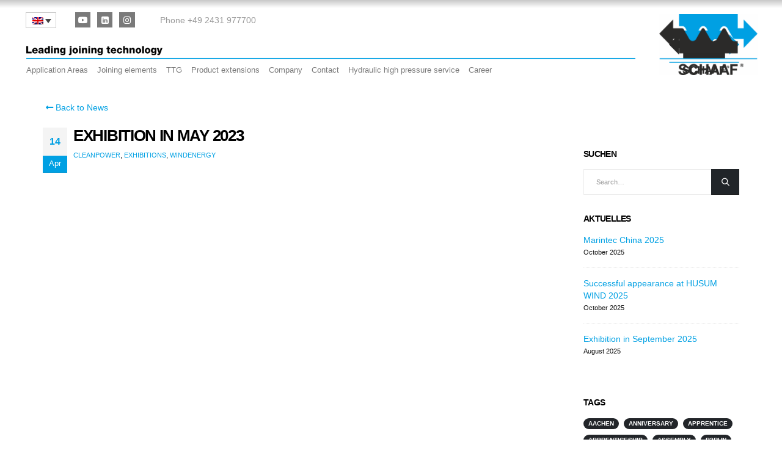

--- FILE ---
content_type: text/css; charset=utf-8
request_url: https://www.schaaf-gmbh.com/wp-content/uploads/elementor/css/post-42658.css?ver=1769367227
body_size: 1391
content:
.elementor-42658 .elementor-element.elementor-element-429cef2:not(.elementor-motion-effects-element-type-background) > .elementor-widget-wrap, .elementor-42658 .elementor-element.elementor-element-429cef2 > .elementor-widget-wrap > .elementor-motion-effects-container > .elementor-motion-effects-layer{background-color:var( --e-global-color-secondary );}.elementor-42658 .elementor-element.elementor-element-429cef2 > .elementor-element-populated{transition:background 0.3s, border 0.3s, border-radius 0.3s, box-shadow 0.3s;}.elementor-42658 .elementor-element.elementor-element-429cef2 > .elementor-element-populated > .elementor-background-overlay{transition:background 0.3s, border-radius 0.3s, opacity 0.3s;}.elementor-42658 .elementor-element.elementor-element-df3e43b{--spacer-size:50px;}.elementor-42658 .elementor-element.elementor-element-e880939:not(.elementor-motion-effects-element-type-background), .elementor-42658 .elementor-element.elementor-element-e880939 > .elementor-motion-effects-container > .elementor-motion-effects-layer{background-color:var( --e-global-color-secondary );}.elementor-42658 .elementor-element.elementor-element-e880939{transition:background 0.3s, border 0.3s, border-radius 0.3s, box-shadow 0.3s;margin-top:0px;margin-bottom:0px;padding:0px 0px 20px 0px;}.elementor-42658 .elementor-element.elementor-element-e880939 > .elementor-background-overlay{transition:background 0.3s, border-radius 0.3s, opacity 0.3s;}.elementor-widget-image .widget-image-caption{font-family:var( --e-global-typography-text-font-family ), Arial, Helvetica, sans-serif;font-weight:var( --e-global-typography-text-font-weight );letter-spacing:var( --e-global-typography-text-letter-spacing );}.elementor-widget-text-editor{font-family:var( --e-global-typography-text-font-family ), Arial, Helvetica, sans-serif;font-weight:var( --e-global-typography-text-font-weight );letter-spacing:var( --e-global-typography-text-letter-spacing );}.elementor-42658 .elementor-element.elementor-element-c60c725 > .elementor-widget-container{border-style:solid;border-width:0px 0px 0px 0px;border-color:var( --e-global-color-accent );}.elementor-42658 .elementor-element.elementor-element-c60c725{text-align:start;font-family:"Arial", Arial, Helvetica, sans-serif;font-weight:400;color:#FFFFFF;}.elementor-42658 .elementor-element.elementor-element-40cb5b1{font-family:var( --e-global-typography-text-font-family ), Arial, Helvetica, sans-serif;font-weight:var( --e-global-typography-text-font-weight );letter-spacing:var( --e-global-typography-text-letter-spacing );color:#FFFFFF;}.elementor-42658 .elementor-element.elementor-element-b546e3b{--grid-template-columns:repeat(0, auto);--grid-column-gap:5px;--grid-row-gap:0px;}.elementor-42658 .elementor-element.elementor-element-b546e3b .elementor-widget-container{text-align:center;}.elementor-42658 .elementor-element.elementor-element-8163aae > .elementor-widget-container{border-style:solid;border-width:0px 0px 0px 0px;border-color:var( --e-global-color-accent );}.elementor-42658 .elementor-element.elementor-element-8163aae{font-family:var( --e-global-typography-text-font-family ), Arial, Helvetica, sans-serif;font-weight:var( --e-global-typography-text-font-weight );letter-spacing:var( --e-global-typography-text-letter-spacing );}.elementor-42658 .elementor-element.elementor-element-a9ce746 > .elementor-widget-container{border-style:solid;border-width:0px 0px 0px 0px;border-color:var( --e-global-color-accent );}.elementor-42658 .elementor-element.elementor-element-a9ce746{font-family:"Arial", Arial, Helvetica, sans-serif;font-weight:400;line-height:1.8em;letter-spacing:0px;}.elementor-42658 .elementor-element.elementor-element-f7756b6 > .elementor-widget-container{border-style:solid;border-width:0px 0px 0px 0px;border-color:var( --e-global-color-accent );}.elementor-42658 .elementor-element.elementor-element-f7756b6{font-family:"Arial", Arial, Helvetica, sans-serif;font-weight:400;letter-spacing:0px;}.elementor-42658 .elementor-element.elementor-element-6abec39 img{width:35%;}.elementor-42658 .elementor-element.elementor-element-5150162 > .elementor-widget-container{border-style:solid;border-width:0px 0px 0px 0px;}.elementor-42658 .elementor-element.elementor-element-5150162{font-family:var( --e-global-typography-text-font-family ), Arial, Helvetica, sans-serif;font-weight:var( --e-global-typography-text-font-weight );letter-spacing:var( --e-global-typography-text-letter-spacing );}.elementor-42658 .elementor-element.elementor-element-937d148 img{width:35%;}.elementor-42658 .elementor-element.elementor-element-f7ce807{--grid-template-columns:repeat(0, auto);--grid-column-gap:5px;--grid-row-gap:0px;}.elementor-42658 .elementor-element.elementor-element-f7ce807 .elementor-widget-container{text-align:center;}.elementor-42658 .elementor-element.elementor-element-37584a2 > .elementor-container > .elementor-column > .elementor-widget-wrap{align-content:center;align-items:center;}.elementor-42658 .elementor-element.elementor-element-37584a2:not(.elementor-motion-effects-element-type-background), .elementor-42658 .elementor-element.elementor-element-37584a2 > .elementor-motion-effects-container > .elementor-motion-effects-layer{background-color:var( --e-global-color-secondary );}.elementor-42658 .elementor-element.elementor-element-37584a2{transition:background 0.3s, border 0.3s, border-radius 0.3s, box-shadow 0.3s;}.elementor-42658 .elementor-element.elementor-element-37584a2 > .elementor-background-overlay{transition:background 0.3s, border-radius 0.3s, opacity 0.3s;}.elementor-42658 .elementor-element.elementor-element-5b50176{text-align:center;}.elementor-theme-builder-content-area{height:400px;}.elementor-location-header:before, .elementor-location-footer:before{content:"";display:table;clear:both;}@media(max-width:991px){.elementor-42658 .elementor-element.elementor-element-5fa5f98 > .elementor-element-populated{margin:0px 0px 0px 16px;--e-column-margin-right:0px;--e-column-margin-left:16px;}.elementor-widget-image .widget-image-caption{letter-spacing:var( --e-global-typography-text-letter-spacing );}.elementor-widget-text-editor{letter-spacing:var( --e-global-typography-text-letter-spacing );}.elementor-42658 .elementor-element.elementor-element-c60c725 > .elementor-widget-container{margin:1px 1px 1px 1px;}.elementor-42658 .elementor-element.elementor-element-40cb5b1 > .elementor-widget-container{margin:1px 1px 1px 1px;}.elementor-42658 .elementor-element.elementor-element-40cb5b1{text-align:start;letter-spacing:var( --e-global-typography-text-letter-spacing );}.elementor-42658 .elementor-element.elementor-element-b546e3b .elementor-widget-container{text-align:left;}.elementor-42658 .elementor-element.elementor-element-b546e3b{--icon-size:24px;}.elementor-42658 .elementor-element.elementor-element-8163aae > .elementor-widget-container{margin:1px 1px 1px 1px;}.elementor-42658 .elementor-element.elementor-element-8163aae{letter-spacing:var( --e-global-typography-text-letter-spacing );}.elementor-42658 .elementor-element.elementor-element-a9ce746 > .elementor-widget-container{margin:0px 0px 0px 0px;padding:0px 0px 0px 0px;}.elementor-42658 .elementor-element.elementor-element-f7756b6 > .elementor-widget-container{margin:0px 0px 0px 0px;padding:0px 0px 0px 0px;}.elementor-42658 .elementor-element.elementor-element-f7756b6{font-size:18px;line-height:1.8em;}.elementor-42658 .elementor-element.elementor-element-6abec39{text-align:start;}.elementor-42658 .elementor-element.elementor-element-6abec39 img{width:40%;}.elementor-42658 .elementor-element.elementor-element-5150162{letter-spacing:var( --e-global-typography-text-letter-spacing );}.elementor-42658 .elementor-element.elementor-element-1643e4e > .elementor-widget-wrap > .elementor-widget:not(.elementor-widget__width-auto):not(.elementor-widget__width-initial):not(:last-child):not(.elementor-absolute){margin-block-end:-1px;}.elementor-42658 .elementor-element.elementor-element-f7ce807{--grid-template-columns:repeat(1, auto);}}@media(max-width:600px){.elementor-42658 .elementor-element.elementor-element-df3e43b{--spacer-size:22px;}.elementor-42658 .elementor-element.elementor-element-5fa5f98 > .elementor-element-populated{margin:0px 0px 0px 0px;--e-column-margin-right:0px;--e-column-margin-left:0px;padding:0px 50px 0px 50px;}.elementor-widget-image .widget-image-caption{letter-spacing:var( --e-global-typography-text-letter-spacing );}.elementor-widget-text-editor{letter-spacing:var( --e-global-typography-text-letter-spacing );}.elementor-42658 .elementor-element.elementor-element-c60c725 > .elementor-widget-container{margin:0px 0px 0px 0px;border-width:0px 0px 3px 0px;}.elementor-42658 .elementor-element.elementor-element-40cb5b1 > .elementor-widget-container{margin:0px 0px 0px 0px;}.elementor-42658 .elementor-element.elementor-element-40cb5b1{columns:1;column-gap:0px;text-align:start;letter-spacing:var( --e-global-typography-text-letter-spacing );}.elementor-42658 .elementor-element.elementor-element-b546e3b .elementor-widget-container{text-align:left;}.elementor-42658 .elementor-element.elementor-element-b546e3b > .elementor-widget-container{margin:0px 0px 0px 0px;padding:0px 0px 0px 0px;}.elementor-42658 .elementor-element.elementor-element-b546e3b{--icon-size:27px;--grid-column-gap:12px;}.elementor-42658 .elementor-element.elementor-element-8163aae > .elementor-widget-container{margin:0px 0px 15px 0px;padding:10px 0px 0px 0px;border-width:0px 0px 3px 0px;}.elementor-42658 .elementor-element.elementor-element-8163aae{letter-spacing:var( --e-global-typography-text-letter-spacing );}.elementor-42658 .elementor-element.elementor-element-1144894 > .elementor-element-populated{margin:0px 0px 0px 0px;--e-column-margin-right:0px;--e-column-margin-left:0px;padding:0px 0px 0px 0px;}.elementor-42658 .elementor-element.elementor-element-a9ce746 > .elementor-widget-container{margin:0px 0px 0px 22px;border-width:0px 0px 3px 0px;border-radius:0px 0px 0px 0px;}.elementor-42658 .elementor-element.elementor-element-f7756b6 > .elementor-widget-container{margin:0px 0px 0px 22px;border-width:0px 0px 3px 0px;border-radius:0px 0px 0px 0px;}.elementor-42658 .elementor-element.elementor-element-6abec39 > .elementor-widget-container{margin:30px 30px 30px 30px;}.elementor-42658 .elementor-element.elementor-element-72ce427 > .elementor-element-populated{margin:0px 0px 0px 0px;--e-column-margin-right:0px;--e-column-margin-left:0px;padding:50px 50px 50px 50px;}.elementor-42658 .elementor-element.elementor-element-5150162 > .elementor-widget-container{margin:0px 0px 10px 0px;padding:0px 0px 0px 0px;border-width:0px 0px 3px 0px;border-radius:0px 0px 3px 0px;}.elementor-42658 .elementor-element.elementor-element-5150162{letter-spacing:var( --e-global-typography-text-letter-spacing );}.elementor-42658 .elementor-element.elementor-element-937d148 > .elementor-widget-container{margin:1px 30px 0px 30px;}}@media(max-width:991px) and (min-width:601px){.elementor-42658 .elementor-element.elementor-element-5fa5f98{width:33%;}.elementor-42658 .elementor-element.elementor-element-1144894{width:33%;}.elementor-42658 .elementor-element.elementor-element-72ce427{width:33%;}.elementor-42658 .elementor-element.elementor-element-1643e4e{width:16%;}}

--- FILE ---
content_type: text/css; charset=utf-8
request_url: https://www.schaaf-gmbh.com/wp-content/cache/min/1/wp-content/plugins/tlp-team-pro/assets/css/tlpteam.css?ver=1769419210
body_size: 19696
content:
html.rt-smart-modal-on{overflow:hidden}html.rt-smart-modal-on body{overflow:auto}#rt-smart-modal-container{position:fixed;top:0;bottom:0;right:0;left:0;width:100%;height:100%;opacity:0;visibility:hidden;z-index:99999;overflow:hidden;opacity:0;background:rgba(33,33,33,.7);visibility:hidden;-webkit-backface-visibility:hidden;transition:opacity .5s .4s,visibility .5s .4s;-webkit-transition:opacity .5s .4s,visibility .5s .4s;-moz-transition:opacity .5s .4s,visibility .5s .4s}#rt-smart-modal-container.open{opacity:1;visibility:visible;transition:opacity .4s,visibility .5s;-webkit-transition:opacity .4s,visibility .5s}#rt-smart-modal-container.open .rt-smart-modal-main .rt-smart-modal{font-size:initial!important}#rt-smart-modal-container.open.ready .rt-smart-modal-main{transform:translateX(0)!important;-webkit-transform:translateX(0)!important;-moz-transform:translateX(0)!important}#rt-smart-modal-container.loading .rt-spinner{position:absolute;display:inline-block;border:16px solid #f3f3f3;border-top:16px solid #fb4c35;border-radius:50%;width:120px;height:120px;animation:rt_spin 2s linear infinite;top:50%;transform:translateY(-50%);left:0;right:0;margin:0 auto}#rt-smart-modal-container.loading .rt-smart-modal-header .rt-smart-modal-nav{display:none}#rt-smart-modal-container .rt-smart-modal-main{max-width:500px;margin-left:auto;height:100%;position:absolute;width:100%;right:0;-webkit-backface-visibility:hidden;-moz-backface-visibility:hidden;backface-visibility:hidden;-webkit-transition:-webkit-transform .6s;-moz-transition:-moz-transform .6s;transition:transform .6s;transform:translateX(100%);-webkit-transform:translateX(100%);-moz-transform:translateX(100%)}#rt-smart-modal-container .rt-smart-modal-main.is-rtl{direction:rtl;margin-right:auto}#rt-smart-modal-container .rt-smart-modal-main.is-rtl .rt-smart-modal .rt-smart-modal-main-content-wrapper{padding-right:30px!important;padding-left:0}#rt-smart-modal-container .rt-smart-modal-main .rt-smart-modal-header{background:#990028;position:relative;padding:0 30px;height:50px;overflow:hidden;z-index:999999;opacity:1!important}#rt-smart-modal-container .rt-smart-modal-main .rt-smart-modal-header span.rt-smart-modal-nav{float:left;height:100%}#rt-smart-modal-container .rt-smart-modal-main .rt-smart-modal-header .rt-smart-nav-item{width:25px;display:flex;cursor:pointer;font-size:35px;z-index:999;float:left;align-items:center;height:100%;-webkit-text-stroke:1px #990028}#rt-smart-modal-container .rt-smart-modal-main .rt-smart-modal-header a{color:#fff;text-decoration:none;outline:none}#rt-smart-modal-container .rt-smart-modal-main .rt-smart-modal-header a.rt-smart-modal-close{float:right;width:35px;font-size:35px;font-weight:400;height:100%;display:flex;align-items:center;border:0;-webkit-text-stroke:6px #990028}#rt-smart-modal-container .rt-smart-modal-main .rt-smart-modal{height:100%;position:absolute;right:0;top:0;left:0;z-index:2;font-size:0;width:100%;background:#313131}#rt-smart-modal-container .rt-smart-modal-main .rt-smart-modal .rt-smart-modal-main-content-wrapper{position:relative;padding:50px 0 18px 30px;max-height:100%;height:100%}#rt-smart-modal-container .rt-smart-modal-main .rt-smart-modal .rt-smart-modal-main-content-wrapper .rt-smart-modal-main-content{position:relative;bottom:0;margin:0 auto;vertical-align:middle;display:inline-block;width:100%;overflow:auto;max-height:100%;height:100%;color:#fff;opacity:0;-webkit-transition:opacity .4s;-moz-transition:opacity .4s;transition:opacity .4s}#rt-smart-modal-container .rt-smart-modal-main .rt-smart-modal .rt-smart-modal-main-content-wrapper .rt-smart-modal-main-content .rt-team-container{padding:15px 20px}#rt-smart-modal-container .rt-smart-modal-main .rt-smart-modal .rt-smart-modal-main-content-wrapper .rt-smart-modal-main-content .rt-team-container h3{margin-bottom:10px!important}#rt-smart-modal-container .rt-smart-modal-main .rt-smart-modal .rt-smart-modal-main-content-wrapper .rt-smart-modal-main-content .rt-team-container .tlp-position{margin-bottom:10px}#rt-smart-modal-container .rt-smart-modal-main .rt-smart-modal .rt-smart-modal-main-content-wrapper .rt-smart-modal-main-content .rt-team-container .contact-info ul li{line-height:30px}#rt-smart-modal-container .rt-smart-modal-main .rt-smart-modal .rt-smart-modal-main-content-wrapper .rt-smart-modal-main-content .rt-team-container .tlp-team-skill .skill_name{font-size:18px;margin-bottom:5px}#rt-smart-modal-container .rt-smart-modal-main .rt-smart-modal .rt-smart-modal-main-content-wrapper .rt-smart-modal-main-content .rt-team-container .tlp-team-skill skill-prog{height:10px;margin-bottom:10px}#rt-smart-modal-container .rt-smart-modal-main .rt-smart-modal .rt-smart-modal-main-content-wrapper .rt-smart-modal-main-content .rt-team-container .rt-team-latest-post-wrap ul.author-latest-post{margin:0}#rt-smart-modal-container .rt-smart-modal-main .rt-smart-modal .rt-smart-modal-main-content-wrapper .rt-smart-modal-main-content .rt-team-container .rt-team-latest-post-wrap ul.author-latest-post li{padding:5px}#rt-smart-modal-container .mCSB_scrollTools{margin-top:15px!important}@keyframes rt_spin{0%{transform:rotate(0deg)}100%{transform:rotate(360deg)}}@media (max-width:767px){.rt-smart-modal-container .rt-smart-modal-main.is-rtl .rt-smart-modal-main-content-wrapper{padding-left:30px!important}.rt-smart-modal-container .rt-smart-modal-main .rt-smart-modal-main-content-wrapper{padding-right:30px!important}}@media (max-width:500px){.rt-smart-modal-container .rt-smart-modal-main .rt-smart-modal .rt-smart-modal-main-content-wrapper .rt-smart-modal-main-content{padding:10px 10px 0}}.rt-team-container *{-webkit-box-sizing:border-box;-moz-box-sizing:border-box;box-sizing:border-box}.rt-team-container *:before,.rt-team-container *:after{-webkit-box-sizing:border-box;-moz-box-sizing:border-box;box-sizing:border-box}.rt-container,.rt-container-fluid{margin-right:auto;margin-left:auto;padding-left:15px;padding-right:15px}.rt-container:before,.rt-container:after,.rt-container-fluid:before,.rt-container-fluid:after,.rt-row:before,.rt-row:after{content:" ";display:table}.clearfix:after,.rt-container:after,.rt-container-fluid:after,.rt-row:after{clear:both}.rt-row{margin-left:-15px;margin-right:-15px}.rt-col-xs-1,.rt-col-sm-1,.rt-col-md-1,.rt-col-lg-1,.rt-col-xs-2,.rt-col-sm-2,.rt-col-md-2,.rt-col-lg-2,.rt-col-xs-3,.rt-col-sm-3,.rt-col-md-3,.rt-col-lg-3,.rt-col-xs-4,.rt-col-sm-4,.rt-col-md-4,.rt-col-lg-4,.rt-col-xs-5,.rt-col-sm-5,.rt-col-md-5,.rt-col-lg-5,.rt-col-xs-6,.rt-col-sm-6,.rt-col-md-6,.rt-col-lg-6,.rt-col-xs-7,.rt-col-sm-7,.rt-col-md-7,.rt-col-lg-7,.rt-col-xs-8,.rt-col-sm-8,.rt-col-md-8,.rt-col-lg-8,.rt-col-xs-9,.rt-col-sm-9,.rt-col-md-9,.rt-col-lg-9,.rt-col-xs-10,.rt-col-sm-10,.rt-col-md-10,.rt-col-lg-10,.rt-col-xs-11,.rt-col-sm-11,.rt-col-md-11,.rt-col-lg-11,.rt-col-xs-12,.rt-col-sm-12,.rt-col-md-12,.rt-col-lg-12{position:relative;min-height:1px;padding-left:15px;padding-right:15px}.rt-col-xs-1,.rt-col-xs-2,.rt-col-xs-3,.rt-col-xs-4,.rt-col-xs-5,.rt-col-xs-6,.rt-col-xs-7,.rt-col-xs-8,.rt-col-xs-9,.rt-col-xs-10,.rt-col-xs-11,.rt-col-xs-12{float:left}.rt-col-xs-12{width:100%}.rt-col-xs-11{width:91.66666667%}.rt-col-xs-10{width:83.33333333%}.rt-col-xs-9{width:75%}.rt-col-xs-8{width:66.66666667%}.rt-col-xs-7{width:58.33333333%}.rt-col-xs-6{width:50%}.rt-col-xs-5{width:41.66666667%}.rt-col-xs-4{width:33.33333333%}.rt-col-xs-3{width:25%}.rt-col-xs-2{width:16.66666667%}.rt-col-xs-1{width:8.33333333%}
/*!
 * animate.css -http://daneden.me/animate
 * Version - 3.5.2
*/
.animated{animation-duration:1s;animation-fill-mode:both}.animated.infinite{animation-iteration-count:infinite}.animated.hinge{animation-duration:2s}.animated.bounceIn,.animated.bounceOut,.animated.flipOutX,.animated.flipOutY{animation-duration:0.75s}@keyframes bounce{0%,20%,53%,80%,to{animation-timing-function:cubic-bezier(.215,.61,.355,1);transform:translateZ(0)}40%,43%{animation-timing-function:cubic-bezier(.755,.05,.855,.06);transform:translate3d(0,-30px,0)}70%{animation-timing-function:cubic-bezier(.755,.05,.855,.06);transform:translate3d(0,-15px,0)}90%{transform:translate3d(0,-4px,0)}}.bounce{animation-name:bounce;transform-origin:center bottom}@keyframes flash{0%,50%,to{opacity:1}25%,75%{opacity:0}}.flash{animation-name:flash}@keyframes pulse{0%{transform:scaleX(1)}50%{transform:scale3d(1.05,1.05,1.05)}to{transform:scaleX(1)}}.pulse{animation-name:pulse}@keyframes rubberBand{0%{transform:scaleX(1)}30%{transform:scale3d(1.25,.75,1)}40%{transform:scale3d(.75,1.25,1)}50%{transform:scale3d(1.15,.85,1)}65%{transform:scale3d(.95,1.05,1)}75%{transform:scale3d(1.05,.95,1)}to{transform:scaleX(1)}}.rubberBand{animation-name:rubberBand}@keyframes shake{0%,to{transform:translateZ(0)}10%,30%,50%,70%,90%{transform:translate3d(-10px,0,0)}20%,40%,60%,80%{transform:translate3d(10px,0,0)}}.shake{animation-name:shake}@keyframes headShake{0%{transform:translateX(0)}6.5%{transform:translateX(-6px) rotateY(-9deg)}18.5%{transform:translateX(5px) rotateY(7deg)}31.5%{transform:translateX(-3px) rotateY(-5deg)}43.5%{transform:translateX(2px) rotateY(3deg)}50%{transform:translateX(0)}}.headShake{animation-timing-function:ease-in-out;animation-name:headShake}@keyframes swing{20%{transform:rotate(15deg)}40%{transform:rotate(-10deg)}60%{transform:rotate(5deg)}80%{transform:rotate(-5deg)}to{transform:rotate(0deg)}}.swing{transform-origin:top center;animation-name:swing}@keyframes tada{0%{transform:scaleX(1)}10%,20%{transform:scale3d(.9,.9,.9) rotate(-3deg)}30%,50%,70%,90%{transform:scale3d(1.1,1.1,1.1) rotate(3deg)}40%,60%,80%{transform:scale3d(1.1,1.1,1.1) rotate(-3deg)}to{transform:scaleX(1)}}.tada{animation-name:tada}@keyframes wobble{0%{transform:none}15%{transform:translate3d(-25%,0,0) rotate(-5deg)}30%{transform:translate3d(20%,0,0) rotate(3deg)}45%{transform:translate3d(-15%,0,0) rotate(-3deg)}60%{transform:translate3d(10%,0,0) rotate(2deg)}75%{transform:translate3d(-5%,0,0) rotate(-1deg)}to{transform:none}}.wobble{animation-name:wobble}@keyframes jello{0%,11.1%,to{transform:none}22.2%{transform:skewX(-12.5deg) skewY(-12.5deg)}33.3%{transform:skewX(6.25deg) skewY(6.25deg)}44.4%{transform:skewX(-3.125deg) skewY(-3.125deg)}55.5%{transform:skewX(1.5625deg) skewY(1.5625deg)}66.6%{transform:skewX(-0.78125deg) skewY(-0.78125deg)}77.7%{transform:skewX(0.39063deg) skewY(0.39063deg)}88.8%{transform:skewX(-0.19531deg) skewY(-0.19531deg)}}.jello{animation-name:jello;transform-origin:center}@keyframes bounceIn{0%,20%,40%,60%,80%,to{animation-timing-function:cubic-bezier(.215,.61,.355,1)}0%{opacity:0;transform:scale3d(.3,.3,.3)}20%{transform:scale3d(1.1,1.1,1.1)}40%{transform:scale3d(.9,.9,.9)}60%{opacity:1;transform:scale3d(1.03,1.03,1.03)}80%{transform:scale3d(.97,.97,.97)}to{opacity:1;transform:scaleX(1)}}.bounceIn{animation-name:bounceIn}@keyframes bounceInDown{0%,60%,75%,90%,to{animation-timing-function:cubic-bezier(.215,.61,.355,1)}0%{opacity:0;transform:translate3d(0,-3000px,0)}60%{opacity:1;transform:translate3d(0,25px,0)}75%{transform:translate3d(0,-10px,0)}90%{transform:translate3d(0,5px,0)}to{transform:none}}.bounceInDown{animation-name:bounceInDown}@keyframes bounceInLeft{0%,60%,75%,90%,to{animation-timing-function:cubic-bezier(.215,.61,.355,1)}0%{opacity:0;transform:translate3d(-3000px,0,0)}60%{opacity:1;transform:translate3d(25px,0,0)}75%{transform:translate3d(-10px,0,0)}90%{transform:translate3d(5px,0,0)}to{transform:none}}.bounceInLeft{animation-name:bounceInLeft}@keyframes bounceInRight{0%,60%,75%,90%,to{animation-timing-function:cubic-bezier(.215,.61,.355,1)}0%{opacity:0;transform:translate3d(3000px,0,0)}60%{opacity:1;transform:translate3d(-25px,0,0)}75%{transform:translate3d(10px,0,0)}90%{transform:translate3d(-5px,0,0)}to{transform:none}}.bounceInRight{animation-name:bounceInRight}@keyframes bounceInUp{0%,60%,75%,90%,to{animation-timing-function:cubic-bezier(.215,.61,.355,1)}0%{opacity:0;transform:translate3d(0,3000px,0)}60%{opacity:1;transform:translate3d(0,-20px,0)}75%{transform:translate3d(0,10px,0)}90%{transform:translate3d(0,-5px,0)}to{transform:translateZ(0)}}.bounceInUp{animation-name:bounceInUp}@keyframes bounceOut{20%{transform:scale3d(.9,.9,.9)}50%,55%{opacity:1;transform:scale3d(1.1,1.1,1.1)}to{opacity:0;transform:scale3d(.3,.3,.3)}}.bounceOut{animation-name:bounceOut}@keyframes bounceOutDown{20%{transform:translate3d(0,10px,0)}40%,45%{opacity:1;transform:translate3d(0,-20px,0)}to{opacity:0;transform:translate3d(0,2000px,0)}}.bounceOutDown{animation-name:bounceOutDown}@keyframes bounceOutLeft{20%{opacity:1;transform:translate3d(20px,0,0)}to{opacity:0;transform:translate3d(-2000px,0,0)}}.bounceOutLeft{animation-name:bounceOutLeft}@keyframes bounceOutRight{20%{opacity:1;transform:translate3d(-20px,0,0)}to{opacity:0;transform:translate3d(2000px,0,0)}}.bounceOutRight{animation-name:bounceOutRight}@keyframes bounceOutUp{20%{transform:translate3d(0,-10px,0)}40%,45%{opacity:1;transform:translate3d(0,20px,0)}to{opacity:0;transform:translate3d(0,-2000px,0)}}.bounceOutUp{animation-name:bounceOutUp}@keyframes fadeIn{0%{opacity:0}to{opacity:1}}.fadeIn{animation-name:fadeIn}@keyframes fadeInDown{0%{opacity:0;transform:translate3d(0,-100%,0)}to{opacity:1;transform:none}}.fadeInDown{animation-name:fadeInDown}@keyframes fadeInDownBig{0%{opacity:0;transform:translate3d(0,-2000px,0)}to{opacity:1;transform:none}}.fadeInDownBig{animation-name:fadeInDownBig}@keyframes fadeInLeft{0%{opacity:0;transform:translate3d(-100%,0,0)}to{opacity:1;transform:none}}.fadeInLeft{animation-name:fadeInLeft}@keyframes fadeInLeftBig{0%{opacity:0;transform:translate3d(-2000px,0,0)}to{opacity:1;transform:none}}.fadeInLeftBig{animation-name:fadeInLeftBig}@keyframes fadeInRight{0%{opacity:0;transform:translate3d(100%,0,0)}to{opacity:1;transform:none}}.fadeInRight{animation-name:fadeInRight}@keyframes fadeInRightBig{0%{opacity:0;transform:translate3d(2000px,0,0)}to{opacity:1;transform:none}}.fadeInRightBig{animation-name:fadeInRightBig}@keyframes fadeInUp{0%{opacity:0;transform:translate3d(0,100%,0)}to{opacity:1;transform:none}}.fadeInUp{animation-name:fadeInUp}@keyframes fadeInUpBig{0%{opacity:0;transform:translate3d(0,2000px,0)}to{opacity:1;transform:none}}.fadeInUpBig{animation-name:fadeInUpBig}@keyframes fadeOut{0%{opacity:1}to{opacity:0}}.fadeOut{animation-name:fadeOut}@keyframes fadeOutDown{0%{opacity:1}to{opacity:0;transform:translate3d(0,100%,0)}}.fadeOutDown{animation-name:fadeOutDown}@keyframes fadeOutDownBig{0%{opacity:1}to{opacity:0;transform:translate3d(0,2000px,0)}}.fadeOutDownBig{animation-name:fadeOutDownBig}@keyframes fadeOutLeft{0%{opacity:1}to{opacity:0;transform:translate3d(-100%,0,0)}}.fadeOutLeft{animation-name:fadeOutLeft}@keyframes fadeOutLeftBig{0%{opacity:1}to{opacity:0;transform:translate3d(-2000px,0,0)}}.fadeOutLeftBig{animation-name:fadeOutLeftBig}@keyframes fadeOutRight{0%{opacity:1}to{opacity:0;transform:translate3d(100%,0,0)}}.fadeOutRight{animation-name:fadeOutRight}@keyframes fadeOutRightBig{0%{opacity:1}to{opacity:0;transform:translate3d(2000px,0,0)}}.fadeOutRightBig{animation-name:fadeOutRightBig}@keyframes fadeOutUp{0%{opacity:1}to{opacity:0;transform:translate3d(0,-100%,0)}}.fadeOutUp{animation-name:fadeOutUp}@keyframes fadeOutUpBig{0%{opacity:1}to{opacity:0;transform:translate3d(0,-2000px,0)}}.fadeOutUpBig{animation-name:fadeOutUpBig}@keyframes flip{0%{transform:perspective(400px) rotateY(-1turn);animation-timing-function:ease-out}40%{transform:perspective(400px) translateZ(150px) rotateY(-190deg);animation-timing-function:ease-out}50%{transform:perspective(400px) translateZ(150px) rotateY(-170deg);animation-timing-function:ease-in}80%{transform:perspective(400px) scale3d(.95,.95,.95);animation-timing-function:ease-in}to{transform:perspective(400px);animation-timing-function:ease-in}}.animated.flip{-webkit-backface-visibility:visible;backface-visibility:visible;animation-name:flip}@keyframes flipInX{0%{transform:perspective(400px) rotateX(90deg);animation-timing-function:ease-in;opacity:0}40%{transform:perspective(400px) rotateX(-20deg);animation-timing-function:ease-in}60%{transform:perspective(400px) rotateX(10deg);opacity:1}80%{transform:perspective(400px) rotateX(-5deg)}to{transform:perspective(400px)}}.flipInX{-webkit-backface-visibility:visible!important;backface-visibility:visible!important;animation-name:flipInX}@keyframes flipInY{0%{transform:perspective(400px) rotateY(90deg);animation-timing-function:ease-in;opacity:0}40%{transform:perspective(400px) rotateY(-20deg);animation-timing-function:ease-in}60%{transform:perspective(400px) rotateY(10deg);opacity:1}80%{transform:perspective(400px) rotateY(-5deg)}to{transform:perspective(400px)}}.flipInY{-webkit-backface-visibility:visible!important;backface-visibility:visible!important;animation-name:flipInY}@keyframes flipOutX{0%{transform:perspective(400px)}30%{transform:perspective(400px) rotateX(-20deg);opacity:1}to{transform:perspective(400px) rotateX(90deg);opacity:0}}.flipOutX{animation-name:flipOutX;-webkit-backface-visibility:visible!important;backface-visibility:visible!important}@keyframes flipOutY{0%{transform:perspective(400px)}30%{transform:perspective(400px) rotateY(-15deg);opacity:1}to{transform:perspective(400px) rotateY(90deg);opacity:0}}.flipOutY{-webkit-backface-visibility:visible!important;backface-visibility:visible!important;animation-name:flipOutY}@keyframes lightSpeedIn{0%{transform:translate3d(100%,0,0) skewX(-30deg);opacity:0}60%{transform:skewX(20deg);opacity:1}80%{transform:skewX(-5deg);opacity:1}to{transform:none;opacity:1}}.lightSpeedIn{animation-name:lightSpeedIn;animation-timing-function:ease-out}@keyframes lightSpeedOut{0%{opacity:1}to{transform:translate3d(100%,0,0) skewX(30deg);opacity:0}}.lightSpeedOut{animation-name:lightSpeedOut;animation-timing-function:ease-in}@keyframes rotateIn{0%{transform-origin:center;transform:rotate(-200deg);opacity:0}to{transform-origin:center;transform:none;opacity:1}}.rotateIn{animation-name:rotateIn}@keyframes rotateInDownLeft{0%{transform-origin:left bottom;transform:rotate(-45deg);opacity:0}to{transform-origin:left bottom;transform:none;opacity:1}}.rotateInDownLeft{animation-name:rotateInDownLeft}@keyframes rotateInDownRight{0%{transform-origin:right bottom;transform:rotate(45deg);opacity:0}to{transform-origin:right bottom;transform:none;opacity:1}}.rotateInDownRight{animation-name:rotateInDownRight}@keyframes rotateInUpLeft{0%{transform-origin:left bottom;transform:rotate(45deg);opacity:0}to{transform-origin:left bottom;transform:none;opacity:1}}.rotateInUpLeft{animation-name:rotateInUpLeft}@keyframes rotateInUpRight{0%{transform-origin:right bottom;transform:rotate(-90deg);opacity:0}to{transform-origin:right bottom;transform:none;opacity:1}}.rotateInUpRight{animation-name:rotateInUpRight}@keyframes rotateOut{0%{transform-origin:center;opacity:1}to{transform-origin:center;transform:rotate(200deg);opacity:0}}.rotateOut{animation-name:rotateOut}@keyframes rotateOutDownLeft{0%{transform-origin:left bottom;opacity:1}to{transform-origin:left bottom;transform:rotate(45deg);opacity:0}}.rotateOutDownLeft{animation-name:rotateOutDownLeft}@keyframes rotateOutDownRight{0%{transform-origin:right bottom;opacity:1}to{transform-origin:right bottom;transform:rotate(-45deg);opacity:0}}.rotateOutDownRight{animation-name:rotateOutDownRight}@keyframes rotateOutUpLeft{0%{transform-origin:left bottom;opacity:1}to{transform-origin:left bottom;transform:rotate(-45deg);opacity:0}}.rotateOutUpLeft{animation-name:rotateOutUpLeft}@keyframes rotateOutUpRight{0%{transform-origin:right bottom;opacity:1}to{transform-origin:right bottom;transform:rotate(90deg);opacity:0}}.rotateOutUpRight{animation-name:rotateOutUpRight}@keyframes hinge{0%{transform-origin:top left;animation-timing-function:ease-in-out}20%,60%{transform:rotate(80deg);transform-origin:top left;animation-timing-function:ease-in-out}40%,80%{transform:rotate(60deg);transform-origin:top left;animation-timing-function:ease-in-out;opacity:1}to{transform:translate3d(0,700px,0);opacity:0}}.hinge{animation-name:hinge}@keyframes jackInTheBox{0%{opacity:0;transform:scale(.1) rotate(30deg);transform-origin:center bottom}50%{transform:rotate(-10deg)}70%{transform:rotate(3deg)}to{opacity:1;transform:scale(1)}}.jackInTheBox{animation-name:jackInTheBox}@keyframes rollIn{0%{opacity:0;transform:translate3d(-100%,0,0) rotate(-120deg)}to{opacity:1;transform:none}}.rollIn{animation-name:rollIn}@keyframes rollOut{0%{opacity:1}to{opacity:0;transform:translate3d(100%,0,0) rotate(120deg)}}.rollOut{animation-name:rollOut}@keyframes zoomIn{0%{opacity:0;transform:scale3d(.3,.3,.3)}50%{opacity:1}}.zoomIn{animation-name:zoomIn}@keyframes zoomInDown{0%{opacity:0;transform:scale3d(.1,.1,.1) translate3d(0,-1000px,0);animation-timing-function:cubic-bezier(.55,.055,.675,.19)}60%{opacity:1;transform:scale3d(.475,.475,.475) translate3d(0,60px,0);animation-timing-function:cubic-bezier(.175,.885,.32,1)}}.zoomInDown{animation-name:zoomInDown}@keyframes zoomInLeft{0%{opacity:0;transform:scale3d(.1,.1,.1) translate3d(-1000px,0,0);animation-timing-function:cubic-bezier(.55,.055,.675,.19)}60%{opacity:1;transform:scale3d(.475,.475,.475) translate3d(10px,0,0);animation-timing-function:cubic-bezier(.175,.885,.32,1)}}.zoomInLeft{animation-name:zoomInLeft}@keyframes zoomInRight{0%{opacity:0;transform:scale3d(.1,.1,.1) translate3d(1000px,0,0);animation-timing-function:cubic-bezier(.55,.055,.675,.19)}60%{opacity:1;transform:scale3d(.475,.475,.475) translate3d(-10px,0,0);animation-timing-function:cubic-bezier(.175,.885,.32,1)}}.zoomInRight{animation-name:zoomInRight}@keyframes zoomInUp{0%{opacity:0;transform:scale3d(.1,.1,.1) translate3d(0,1000px,0);animation-timing-function:cubic-bezier(.55,.055,.675,.19)}60%{opacity:1;transform:scale3d(.475,.475,.475) translate3d(0,-60px,0);animation-timing-function:cubic-bezier(.175,.885,.32,1)}}.zoomInUp{animation-name:zoomInUp}@keyframes zoomOut{0%{opacity:1}50%{opacity:0;transform:scale3d(.3,.3,.3)}to{opacity:0}}.zoomOut{animation-name:zoomOut}@keyframes zoomOutDown{40%{opacity:1;transform:scale3d(.475,.475,.475) translate3d(0,-60px,0);animation-timing-function:cubic-bezier(.55,.055,.675,.19)}to{opacity:0;transform:scale3d(.1,.1,.1) translate3d(0,2000px,0);transform-origin:center bottom;animation-timing-function:cubic-bezier(.175,.885,.32,1)}}.zoomOutDown{animation-name:zoomOutDown}@keyframes zoomOutLeft{40%{opacity:1;transform:scale3d(.475,.475,.475) translate3d(42px,0,0)}to{opacity:0;transform:scale(.1) translate3d(-2000px,0,0);transform-origin:left center}}.zoomOutLeft{animation-name:zoomOutLeft}@keyframes zoomOutRight{40%{opacity:1;transform:scale3d(.475,.475,.475) translate3d(-42px,0,0)}to{opacity:0;transform:scale(.1) translate3d(2000px,0,0);transform-origin:right center}}.zoomOutRight{animation-name:zoomOutRight}@keyframes zoomOutUp{40%{opacity:1;transform:scale3d(.475,.475,.475) translate3d(0,60px,0);animation-timing-function:cubic-bezier(.55,.055,.675,.19)}to{opacity:0;transform:scale3d(.1,.1,.1) translate3d(0,-2000px,0);transform-origin:center bottom;animation-timing-function:cubic-bezier(.175,.885,.32,1)}}.zoomOutUp{animation-name:zoomOutUp}@keyframes slideInDown{0%{transform:translate3d(0,-100%,0);visibility:visible}to{transform:translateZ(0)}}.slideInDown{animation-name:slideInDown}@keyframes slideInLeft{0%{transform:translate3d(-100%,0,0);visibility:visible}to{transform:translateZ(0)}}.slideInLeft{animation-name:slideInLeft}@keyframes slideInRight{0%{transform:translate3d(100%,0,0);visibility:visible}to{transform:translateZ(0)}}.slideInRight{animation-name:slideInRight}@keyframes slideInUp{0%{transform:translate3d(0,100%,0);visibility:visible}to{transform:translateZ(0)}}.slideInUp{animation-name:slideInUp}@keyframes slideOutDown{0%{transform:translateZ(0)}to{visibility:hidden;transform:translate3d(0,100%,0)}}.slideOutDown{animation-name:slideOutDown}@keyframes slideOutLeft{0%{transform:translateZ(0)}to{visibility:hidden;transform:translate3d(-100%,0,0)}}.slideOutLeft{animation-name:slideOutLeft}@keyframes slideOutRight{0%{transform:translateZ(0)}to{visibility:hidden;transform:translate3d(100%,0,0)}}.slideOutRight{animation-name:slideOutRight}@keyframes slideOutUp{0%{transform:translateZ(0)}to{visibility:hidden;transform:translate3d(0,-100%,0)}}.slideOutUp{animation-name:slideOutUp}.rt-clear:after{clear:both;content:"";display:block}.rt-team-container .ttp-pre-loader{position:relative;overflow:hidden}.rt-team-container .rt-loading-overlay{opacity:0;visibility:hidden;position:absolute;top:0;left:0;width:100%;height:100%;z-index:1;background-color:#fff}.rt-team-container .rt-loading{color:#fb4c35;position:absolute;top:60px;left:50%;margin-left:-16px;z-index:2;opacity:0;visibility:hidden}.rt-team-container.rt-grayscale img.rt-profile-img{-webkit-filter:grayscale(100%);-moz-filter:grayscale(100%);-o-filter:grayscale(100%);filter:url("data:image/svg+xml;utf8,<svg xmlns='http://www.w3.org/2000/svg'><filter id='grayscale'><feColorMatrix type='matrix' values='0.3333 0.3333 0.3333 0 0 0.3333 0.3333 0.3333 0 0 0.3333 0.3333 0.3333 0 0 0 0 0 1 0'/></filter></svg>#grayscale");filter:grayscale(100%)}.rt-team-container.rt-grayscale img.rt-profile-img:hover,.rt-team-container.rt-grayscale .rt-grid-item:hover img.rt-profile-img{-webkit-filter:grayscale(0);-moz-filter:grayscale(0);-o-filter:grayscale(0);filter:none;filter:grayscale(0)}.rt-team-container .ttp-pre-loader .rt-loading-overlay{opacity:.8;visibility:visible}.rt-team-container .ttp-pre-loader .rt-loading{opacity:1;visibility:visible}.rt-ball-clip-rotate{width:32px;height:32px}.rt-ball-clip-rotate{display:block;font-size:0;color:#fff}.rt-ball-clip-rotate,.rt-ball-clip-rotate>div{position:relative;-webkit-box-sizing:border-box;-moz-box-sizing:border-box;box-sizing:border-box}.rt-ball-clip-rotate>div{display:inline-block;float:none;background-color:currentColor;border:0 solid currentColor}.rt-ball-clip-rotate>div{width:32px;height:32px;background:transparent;border-width:2px;border-bottom-color:transparent;border-radius:100%;-webkit-animation:ball-clip-rotate 0.75s linear infinite;-moz-animation:ball-clip-rotate 0.75s linear infinite;-o-animation:ball-clip-rotate 0.75s linear infinite;animation:ball-clip-rotate 0.75s linear infinite}.rt-clear::after,.rt-clear::-ms-ticks-after{clear:both;display:block;content:""}.rt-layout-filter-container{font-size:0;line-height:0;padding:0;margin:-5px -5px 30px}.rt-filter-item-wrap.rt-filter-button-wrap span.rt-filter-button-item{padding:9px 10px;border:1px solid;margin:4px;display:inline-block}.rt-layout-filter-container .rt-filter-wrap .rt-filter-item-wrap.rt-tax-filter.rt-filter-button-wrap{padding:0;margin:0}.rt-filter-item-wrap.rt-filter-button-wrap span.rt-filter-button-item.selected,.rt-filter-item-wrap.rt-filter-button-wrap span.rt-filter-button-item:hover{background:#222;color:#b4b4b4}.rt-filter-item-wrap.rt-order-by-action,.rt-filter-item-wrap.rt-sort-order-action{float:right}.rt-layout-filter-container .rt-filter-wrap .rt-filter-item-wrap{line-height:1.55;display:inline-block;vertical-align:top;font-size:13px;letter-spacing:.1em;text-transform:uppercase;margin:4px;padding:8px 10px;cursor:pointer;position:relative;border:1px solid transparent;user-select:none;-webkit-user-select:none;-moz-user-select:none;transition:background-color 0.2s ease-in-out,color 0.2s ease-in-out,border-color 0.2s ease-in-out;-webkit-transition:background-color 0.2s ease-in-out,color 0.2s ease-in-out,border-color 0.2s ease-in-out;-ms-transition:background-color 0.2s ease-in-out,color 0.2s ease-in-out,border-color 0.2s ease-in-out;color:#666}.rt-layout-filter-container .rt-filter-wrap .rt-filter-button-wrap{padding-left:0}.rt-layout-filter-container .rt-filter-wrap .rt-filter-item-wrap.rt-filter-dropdown-wrap{border:1px solid #666;color:#666;position:relative}.rt-layout-filter-container .rt-filter-wrap .rt-filter-item-wrap.rt-filter-dropdown-wrap:hover{border-color:#222;color:#222}.rt-layout-filter-container .rt-filter-wrap .rt-filter-item-wrap.rt-sort-order-action:hover{border-color:#222}.rt-layout-filter-container .rt-filter-wrap .rt-filter-item-wrap.rt-filter-dropdown-wrap>.rt-filter-dropdown-default{min-width:135px;max-width:135px;overflow:hidden;text-overflow:ellipsis;text-align:center;display:block;white-space:nowrap}.rt-layout-filter-container .rt-filter-wrap .rt-filter-item-wrap.rt-filter-dropdown-wrap .rt-filter-dropdown{display:block;position:absolute;top:100%;left:-1px;right:-1px;background-color:#222;z-index:2;margin-top:1px;border:none;opacity:0;visibility:hidden;transition:opacity 0.3s ease-in-out,visibility 0.3s ease-in-out;-webkit-transition:opacity 0.3s ease-in-out,visibility 0.3s ease-in-out;-ms-transition:opacity 0.3s ease-in-out,visibility 0.3s ease-in-out}.rt-layout-filter-container .rt-filter-wrap .rt-filter-item-wrap.rt-filter-dropdown-wrap.active-dropdown .rt-filter-dropdown{opacity:1;visibility:visible}.rt-layout-filter-container .rt-filter-wrap .rt-filter-item-wrap.rt-filter-dropdown-wrap.active-dropdown .rt-arrow-angle{transform:rotate(180deg);-webkit-transform:rotate(180deg);-ms-transform:rotate(180deg)}.rt-layout-filter-container .rt-filter-wrap .rt-filter-item-wrap.rt-filter-dropdown-wrap .rt-filter-dropdown .rt-filter-dropdown-item{display:block;padding:10px 15px 9px 15px;border-bottom:1px solid #323232;color:#b4b4b4;text-align:center}.rt-layout-filter-container .rt-filter-wrap .rt-filter-item-wrap.rt-filter-dropdown-wrap .rt-arrow-angle{letter-spacing:0;transition:transform 0.2s ease-in-out;-webkit-transition:transform 0.2s ease-in-out;-ms-transition:transform 0.2s ease-in-out;backface-visibility:hidden;-webkit-backface-visibility:hidden}.rt-layout-filter-container .rt-filter-wrap .rt-filter-item-wrap.rt-sort-order-action{border:1px solid #666;color:#666;position:relative;min-width:38px}.rt-filter-item-wrap.rt-sort-order-action .rt-sort-order-action-arrow{position:static}.rt-filter-item-wrap.rt-sort-order-action .rt-sort-order-action-arrow>span{display:block;position:absolute;width:14px;height:8px;top:50%;left:50%;margin-top:-4px;margin-left:-7px;backface-visibility:hidden;-webkit-backface-visibility:hidden;transition:transform 0.2s ease-in-out;-webkit-transition:transform 0.2s ease-in-out;-ms-transition:transform 0.2s ease-in-out}.rt-filter-item-wrap.rt-sort-order-action .rt-sort-order-action-arrow[data-sort-order="ASC"]>span{transform:rotate(180deg);-webkit-transform:rotate(180deg);-ms-transform:rotate(180deg)}.rt-filter-item-wrap.rt-sort-order-action .rt-sort-order-action-arrow>span:before{content:'';display:block;width:2px;height:9px;position:absolute;background-color:#666;transform:rotate(-45deg);-webkit-transform:rotate(-45deg);-ms-transform:rotate(-45deg);top:0;left:3px;transition:background-color 0.2s ease-in-out;-webkit-transition:background-color 0.2s ease-in-out;-ms-transition:background-color 0.2s ease-in-out}.rt-filter-item-wrap.rt-sort-order-action .rt-sort-order-action-arrow>span:after{content:'';display:block;width:2px;height:9px;position:absolute;background-color:#666;transform:rotate(45deg);-webkit-transform:rotate(45deg);-ms-transform:rotate(45deg);top:0;left:9px;transition:background-color 0.2s ease-in-out;-webkit-transition:background-color 0.2s ease-in-out;-ms-transition:background-color 0.2s ease-in-out}.rt-layout-filter-container .rt-filter-wrap .rt-filter-item-wrap.rt-search-filter-wrap{padding:0;position:relative;float:right}.rt-filter-item-wrap.rt-search-filter-wrap input.rt-search-input{-webkit-appearance:none;-moz-appearance:none;appearance:none;padding:8px 10px;background:transparent;font-size:12px;font-weight:600;font-family:"Dosis",sans-serif;border:1px solid #666;color:#666}.rt-filter-item-wrap.rt-search-filter-wrap span.rt-action{position:absolute;right:5px;top:6px;font-size:15px;display:inline-block;cursor:pointer}.rt-filter-item-wrap.rt-search-filter-wrap .rt-search-input::-webkit-input-placeholder{font-size:12px;font-weight:600;font-family:"Dosis",sans-serif}.rt-filter-item-wrap.rt-search-filter-wrap .rt-search-input::-moz-placeholder{font-size:12px;font-weight:600;font-family:"Dosis",sans-serif}.rt-filter-item-wrap.rt-search-filter-wrap .rt-search-input:-ms-input-placeholder{font-size:12px;font-weight:600;font-family:"Dosis",sans-serif}.rt-filter-item-wrap.rt-search-filter-wrap .rt-search-input:-moz-placeholder{font-size:12px;font-weight:600;font-family:"Dosis",sans-serif}.rt-team-container .special-items-wrapper .even-grid-item{margin:0}.single-team-item.image-wrapper{cursor:pointer}.ttp-label{background:#c51f33;color:#fff;text-align:center;height:100%}.special-selected-top-wrap>div,.rt-row.special-items-wrapper>div{padding:0}.special-selected-short-bio{position:relative}.special-selected-top-wrap .img{position:relative}.special-selected-top-wrap .img:after{position:absolute;width:100%;height:100%;background:rgba(197,31,51,.2);content:"";top:0;left:0;z-index:1}.special-selected-top-wrap:after{clear:both;content:"";display:block}.special-selected-short-bio{padding:10px 0 0}.special-selected-short-bio:after{width:0;height:0;border-left:25px solid transparent;border-right:25px solid transparent;border-bottom:25px solid #fff;content:"";top:-25px;position:absolute;left:calc(50% - 25px);z-index:3}.rt-team-container figure{margin:0}.rt-team-container .round-img img{-webkit-border-radius:50%;-moz-border-radius:50%;border-radius:50%}.rt-team-container .margin-bottom{margin-bottom:30px}.rt-team-container h3{margin-bottom:4px!important;padding:0px!important;line-height:30px;font-weight:400!important}.rt-team-container h3 a{text-decoration:none!important}.rt-team-container .tlp-position{font-weight:400;margin-bottom:3px}.rt-team-container .tlp-position a:hover,.rt-team-container h3 a:hover,.rt-team-container .short-bio a:hover{text-decoration:none!important}.rt-team-container .paddingl0{padding-left:0}.rt-team-container .paddingr0{padding-right:0}.rt-team-container .even-grid-item{margin-bottom:30px}.rt-team-container .no-margin{margin:0!important;padding:0!important}.rt-team-container a{text-decoration:none;box-shadow:none;border:none!important}.rt-team-container-item-count{display:none}.rt-team-container .tlp-detail h3{font-size:22px}.rt-team-container .tlp-detail h3.member-name,.rt-team-container .tlp-detail .team-images{margin:15px 0 5px}.rt-team-container .tlp-detail .experience{padding-left:3px}.rt-team-container .rt-team-container-skill{margin-bottom:15px}.rt-team-container .skill-prog{height:4px;margin-bottom:4px;background:#fff;border:1px solid #edeaea;border-radius:4px;box-sizing:content-box;-moz-box-sizing:content-box;-webkit-box-sizing:content-box}.rt-team-container .skill-prog .fill{height:100%;-webkit-animation:400ms;background-color:#00afd1;border-radius:4px}.tooltip+.tooltip>.tooltip-inner{background-color:#00afd1;font-size:80%}.tooltip.top .tooltip-arrow{border-top-color:#00afd1}.rt-team-container-skrill{font-size:90%;padding:0 0 15px 0}.rt-team-container .equal-height{margin-bottom:30px}.tlp-equal-height .paddingl0{padding-left:0}.tlp-equal-height .paddingr0{padding-right:0}.tooltip{position:absolute;z-index:1070;display:block;font-size:12px;font-style:normal;font-weight:400;line-height:1.42857143;text-align:left;text-align:start;text-decoration:none;text-shadow:none;text-transform:none;letter-spacing:normal;word-break:normal;word-spacing:normal;word-wrap:normal;white-space:normal;filter:alpha(opacity=0);opacity:0;line-break:auto}.tooltip-arrow{position:absolute;width:0;height:0;border-color:transparent;border-style:solid}.tooltip-inner{max-width:200px;padding:3px 8px;color:#fff;text-align:center;background-color:#000;border-radius:4px}.tooltip.top{padding:5px 0;margin-top:-3px}.tooltip.top .tooltip-arrow{bottom:0;left:50%;margin-left:-5px;border-width:5px 5px 0;border-top-color:#000}.tooltip.in{filter:alpha(opacity=90);opacity:.9}.rt-team-container .social-icons{margin:14px 0 0;padding:0;display:block}.rt-team-container .layout13 .social-icons,.rt-team-container .isotope8 .social-icons{margin:0 0}.rt-team-container .social-icons a:before{content:none}.rt-team-container .social-icons a{text-align:center;color:#fff;text-decoration:none;display:inline-block;margin-right:4px;font-size:20px;padding:0;width:30px;height:30px}.rt-team-container .social-icons a .fa{padding:7px 0 0;display:block}.rt-team-container .social-icons a .fa-Bandcamp{background:url(https://s1.bcbits.com/img/buttons/bandcamp_22x22_blue.png);width:22px;height:22px;margin-top:12px}.rt-team-container .social-icons a:hover .fa-facebook{background:#3b5999;color:#fff;width:30px;height:30px}.rt-team-container .social-icons a:hover .fa-twitter{background:#3aa9e0;color:#fff;width:30px;height:30px}.rt-team-container .social-icons a:hover .fa-linkedin{background:#0080b1;color:#fff;width:30px;height:30px}.rt-team-container .social-icons a:hover .fa-google-plus{background:#d04333;color:#fff;width:30px;height:30px}.rt-team-container .social-icons a:hover .fa-youtube{background:#cd322d;color:#fff;width:30px;height:30px}.rt-team-container .social-icons a:hover .fa-soundcloud{background:#f50;color:#fff;width:30px;height:30px}.rt-team-container .social-icons a:hover .fa-vimeo{background:#4bf;color:#fff;width:30px;height:30px}.rt-team-container .social-icons a:hover .fa-instagram{background:#3e729a;color:#fff;width:30px;height:30px}.rt-team-container .round-img .social-icons a{-webkit-border-radius:50%;-moz-border-radius:50%;border-radius:50%}.rt-team-container .round-img .social-icons a:hover .fa-facebook{-webkit-border-radius:50%;-moz-border-radius:50%;border-radius:50%}.rt-team-container .round-img .social-icons a:hover .fa-twitter{-webkit-border-radius:50%;-moz-border-radius:50%;border-radius:50%}.rt-team-container .round-img .social-icons a:hover .fa-linkedin{-webkit-border-radius:50%;-moz-border-radius:50%;border-radius:50%}.rt-team-container .round-img .social-icons a:hover .fa-google-plus{-webkit-border-radius:50%;-moz-border-radius:50%;border-radius:50%}.rt-team-container .round-img .social-icons a:hover .fa-youtube{-webkit-border-radius:50%;-moz-border-radius:50%;border-radius:50%}.rt-team-container .round-img .social-icons a:hover .fa-soundcloud{-webkit-border-radius:50%;-moz-border-radius:50%;border-radius:50%}.rt-team-container .round-img .social-icons a:hover .fa-vimeo{-webkit-border-radius:50%;-moz-border-radius:50%;border-radius:50%}.rt-team-container .round-img .social-icons a:hover .fa-instagram{-webkit-border-radius:50%;-moz-border-radius:50%;border-radius:50%}.rt-team-container .tlp-detail .social-icons a{background-color:#00afd1}.rt-team-container .contact-info{margin:0;padding:0 0 10px 0}.rt-team-container .contact-info ul{margin:0;padding:0;list-style:none}.rt-team-container .contact-info ul li{margin:0;padding:0;line-height:22px;list-style:none!important;border:none;background:no-repeat}.rt-team-container .contact-info i{width:20px;padding-right:4px;text-align:center}.rt-team-container .layout1{position:relative}.rt-team-container .layout1 .tlp-content-layout1,.rt-team-container .tlp-content{background:#f12929;color:#fff;padding:10px}.rt-team-container .layout1 .single-team-area h3{padding:0;margin:0 0 10px 0;font-size:22px}.rt-team-container .layout1 .single-team-area h3,.rt-team-container .layout1 .single-team-area h3 a,.rt-team-container .layout1 .tlp-position{color:#fff}.rt-team-container .layout1 .single-team-area img{max-width:100%;-webkit-transition:opacity 1s,-webkit-transform 1s;transition:opacity 1s,transform 1s;-webkit-backface-visibility:hidden;backface-visibility:hidden}.rt-team-container .layout1 .single-team-area:hover img{-webkit-transform:scale3d(1.1,1.1,1);transform:scale3d(1.1,1.1,1)}.rt-team-container .layout1 .single-team{position:relative;overflow:hidden}.rt-team-container .layout1 .overlay{position:absolute;bottom:0;left:0;height:100%;width:100%;color:#fff;background-color:rgba(217,35,45,.85);-webkit-transition:all 0.5s ease-out 0.15s;-moz-transition:all 0.5s ease-out 0.15s;-ms-transition:all 0.5s ease-out 0.15s;-o-transition:all 0.5s ease-out 0.15s;transition:all 0.5s ease-out 0.15s}.rt-team-container .layout1 .single-team-area .overlay,.rt-team-container .layout1 .single-team-area .overlay-element h3,.rt-team-container .layout1 .single-team-area .detile-popup{opacity:0}.rt-team-container .layout1 .single-team-area:hover .overlay,.rt-team-container .layout1 .single-team-area:hover .overlay-element h3,.rt-team-container .layout1 .single-team-area:hover .detile-popup,.rt-team-container .single-team-area:hover .overlay{opacity:1;-moz-transform:scale(1);-webkit-transform:scale(1);-o-transform:scale(1);-ms-transform:scale(1);transform:scale(1)}.rt-team-container .layout1 .short-bio p{padding:2px 0 0;margin-bottom:10px}.rt-team-container .layout1 .overlay .social-icons{text-align:center;padding:20% 0}.rt-team-container .layout1 .single-team:hover .overlay{top:0}.rt-team-container .layout1 .single-team-area:hover>.single-team:before{display:none}.rt-team-container .layout1 .overlay-element{text-align:center;color:#fff}.rt-team-container .layout1 .overlay-element .detail-link i.fa{color:#fff;font-size:20px;margin-top:45%;z-index:9999;padding:4px 6px}.rt-team-container .layout1 .overlay-element .detail-link:hover i.fa{background:#fff;color:#ed344a;-webkit-border-radius:50%;-moz-border-radius:50%;border-radius:50%}.rt-team-container .layout2 h3{margin-top:0;padding:0}.rt-team-container .layout2 .single-team-area .img-area{padding:0 0 15px 0}.rt-team-container .layout2 .short-bio p{padding:5px 0;margin-bottom:10px}.rt-team-container .layout2 .round-img img{-webkit-border-radius:50%;-moz-border-radius:50%;border-radius:50%}.rt-team-container .layout3 .tlp-content{background:none;padding:10px 0 8px}.rt-team-container .layout3 .single-team-area h3{margin-top:15px;padding:0}.rt-team-container .layout3 .short-bio{padding:0 0 0}.rt-team-container .layout3 .round-img img{-webkit-border-radius:50%;-moz-border-radius:50%;border-radius:50%}.rt-team-container .layout4 .single-team-area{position:relative}.rt-team-container .layout4 .single-team-area h3 a,.rt-team-container .layout4 .single-team-area h3{margin:15px 7px 0;padding:0;text-align:center;color:#fff}.rt-team-container .layout4 .tlp-position{color:#fff;padding:0 15px}.rt-team-container .layout4 .short-bio{margin:0;padding:0}.rt-team-container .layout4 .social-icons{padding:0 15px;text-align:center}.rt-team-container .layout4 .short-bio p{text-align:center;font-size:14px;color:#fff;padding:5px 15px 5px;line-height:20px}.rt-team-container .layout4 .single-team-area .overlay{position:absolute;bottom:0;left:0;color:#fff;width:100%;height:100%;background-color:rgba(217,35,45,.85);-webkit-transition:all 0.3s ease-out 0s;-moz-transition:all 0.3s ease-out 0s;-ms-transition:all 0.3s ease-out 0s;-o-transition:all 0.3s ease-out 0s;transition:all 0.3s ease-out 0s}.rt-team-container .layout4 .single-team-area .tlp-content{text-align:center;padding:20px;padding-top:30%}.rt-team-container .layout4 .single-team-area .overlay,.rt-team-container .layout4 .single-team-area .detile-popup{-moz-transform:scale(.5);-webkit-transform:scale(.5);-o-transform:scale(.5);-ms-transform:scale(.5);transform:scale(.5);opacity:0}.rt-team-container .layout4 .single-team-area:hover .overlay,.rt-team-container .layout4 .single-team-area:hover .detile-popup{opacity:1;-moz-transform:scale(1);-webkit-transform:scale(1);-o-transform:scale(1);-ms-transform:scale(1);transform:scale(1)}.rt-team-container .layout4 .round-img .overlay{-webkit-border-radius:50%;-moz-border-radius:50%;border-radius:50%;padding-top:10%}.rt-team-container .layout4 .round-img .single-team-area:hover .overlay{top:0;-webkit-border-radius:50%;-moz-border-radius:50%;border-radius:50%}.rt-team-container .layout4 .round-img .tlp-content{background:none;padding-top:15%}.rt-team-container .layout4 .round-img .overlay .social-icons{text-align:center;margin:0;padding:0}.rt-team-container .layout5 .tlp-content{background:none}.rt-team-container .layout5 .table tr td{vertical-align:middle}.rt-team-container .layout5 .table>thead>tr>th,.rt-team-container-layout5 .table>tbody>tr>th,.rt-team-container-layout5 .table>thead>tr>td,.table>tbody>tr>td{vertical-align:middle!important}.rt-team-container .layout6 .tlp-img-responsive{padding:0!important;margin:0!important}.rt-team-container .layout6 img.img-responsive.rt-profile-img{width:100%}.rt-team-container .layout6 .tlp-info-block h3 a{color:#fff}.rt-team-container .layout6 .tlp-info-block h3{margin:15px 15px 2px 15px;padding:0;color:#fff}.rt-team-container .layout6 .tlp-position{color:#fff;text-align:left;padding:0 15px}.rt-team-container .layout6 .short-bio{margin:0;padding:0}.rt-team-container .layout6 .short-bio p{text-align:center;font-size:14px;color:#fff;padding:0 15px 0;margin-bottom:10px;line-height:20px}.rt-team-container .layout6 .tlp-img-block{padding:0}.rt-team-container .layout6 .tlp-info-block{padding:0;background:#fd662d;color:#fff;position:relative}.rt-team-container .layout6 .tlp-right-arrow:after{border-color:transparent #fd642d;border-style:solid;border-width:0 34px 34px 0;content:" ";display:block;height:0;left:-34px;position:absolute;top:50%;width:0}.rt-team-container .layout6 .tlp-left-arrow:after{border-color:#fd642d transparent transparent;border-style:solid;border-width:34px 34px 0 0;content:" ";display:block;height:0;position:absolute;right:-34px;top:50%;width:0;z-index:2}.rt-team-container .layout6 .tlp-img.tlp-single-team{height:100%;width:100%}.rt-team-container .layout6 .tlp-img-responsive{width:100%;height:100%}.rt-team-container .layout6 .contact-info{margin:0 0 10px;padding:0 0 10px 10px}@media (min-width:768px){.rt-team-container .layout6 .rt-grid-item .tlp-img-block,.rt-team-container .layout6 .rt-grid-item .tlp-info-block{height:100%}}.rt-team-container .layout7 .tlp-team-item h3{margin:15px 25px 2px!important;padding:0;color:#fff}.rt-team-container .layout7 .tlp-position{color:#fff;text-align:left;padding:0 25px;line-height:22px}.rt-team-container .layout7 .social-icons{bottom:25px;left:3px;position:absolute;right:0;text-align:center}.rt-team-container .layout7 .tlp-team-item{position:relative;text-align:center;cursor:pointer}.rt-team-container .layout7 .tlp-team-item img{position:relative;display:block}.rt-team-container .layout7 .tlp-team-item figcaption{color:#fff;-webkit-backface-visibility:hidden;backface-visibility:hidden}.rt-team-container .layout7 .tlp-team-item figcaption::before,.rt-team-container .layout7 .tlp-team-item figcaption::after{pointer-events:none}.rt-team-container .layout7 .tlp-team-item figcaption{opacity:0;position:absolute;top:0;left:0;width:100%;height:100%}.rt-team-container .layout7 .tlp-team-item img{-webkit-transition:opacity 0.35s;transition:opacity 0.35s}.rt-team-container .layout7 figcaption:hover{opacity:1;background-color:rgba(46,44,44,.4)}.rt-team-container .layout7 .tlp-team-item:hover .tpl-social{-webkit-transition:-webkit-transform 0.35s;transition:transform 0.35s;-webkit-transform:translate3d(0,-20px,0);transform:translate3d(0,-20px,0);left:0;margin:auto;position:absolute;right:0;text-align:center;top:-30px}.rt-team-container .layout7 .tlp-team-item figcaption::before,.rt-team-container .layout7 .tlp-team-item figcaption::after{position:absolute;top:15px;right:15px;bottom:15px;left:15px;content:'';opacity:0;-webkit-transition:opacity 0.35s,-webkit-transform 0.35s;transition:opacity 0.35s,transform 0.35s}.rt-team-container .layout7 .tlp-team-item figcaption::before{border-top:1px solid #fff;border-bottom:1px solid #fff;-webkit-transform:scale(0,1);transform:scale(0,1)}.rt-team-container .layout7 .tlp-team-item figcaption::after{border-right:1px solid #fff;border-left:1px solid #fff;-webkit-transform:scale(1,0);transform:scale(1,0)}.rt-team-container .layout7 .tlp-team-item h3{padding-top:2%;-webkit-transition:-webkit-transform 0.35s;transition:transform 0.35s;-webkit-transform:translate3d(0,-20px,0);transform:translate3d(0,-20px,0);opacity:0}.rt-team-container .layout7 .tlp-team-item .tlp-position,.rt-team-container .layout7 .tlp-team-item:hover .short-bio{opacity:0;-webkit-transition:opacity 0.35s,-webkit-transform 0.35s;transition:opacity 0.35s,transform 0.35s;-webkit-transform:translate3d(0,20px,0);transform:translate3d(0,20px,0)}.rt-team-container .layout7 .tlp-team-item:hover figcaption::before,.rt-team-container .layout7 .tlp-team-item:hover figcaption::after{opacity:1;-webkit-transform:scale(1);transform:scale(1)}.rt-team-container .layout7 .tlp-team-item:hover h3,.rt-team-container .layout7 .tlp-team-item:hover .short-bio,.rt-team-container .layout7 .tlp-team-item:hover .tlp-position{opacity:1;-webkit-transform:translate3d(0,0,0);transform:translate3d(0,0,0)}.rt-team-container .layout7 .tlp-team-item .short-bio{opacity:0;padding:0 10px 10px}.rt-team-container .layout7 .short-bio p{text-align:center;font-size:14px;color:#fff;padding:2px 15px 0;margin-bottom:10px;line-height:20px}.rt-team-container .layout7 .round-img .tlp-team-item figcaption{-webkit-border-radius:50%;-moz-border-radius:50%;border-radius:50%}.rt-team-container .layout7 .round-img figcaption::before,.rt-team-container .layout7 .round-img figcaption::after{border:none}.rt-team-container .layout7 .round-img .social-icons{bottom:50px}.rt-team-container .layout8 .tlp-position{color:#fff;margin:0;padding:0;line-height:22px}.rt-team-container .layout8 .single-team-area{position:relative;overflow:hidden}.rt-team-container .layout8 .single-team-area img{position:relative;display:block}.rt-team-container .layout8 .tlp-overlay{background:none!important;overflow:hidden;padding:15px;margin:0;color:#fff;font-size:14px;-webkit-backface-visibility:hidden;backface-visibility:hidden;position:absolute;left:0;width:100%;height:100%;top:auto;bottom:0;color:#fff;-webkit-transition:-webkit-transform 0.55s;transition:transform 0.55s;-webkit-transform:translate3d(0,100%,0);transform:translate3d(0,100%,0)}.rt-team-container .layout8 .tlp-overlay .tlp-title{background-color:rgba(245,46,46,.9);color:#fff;opacity:0;padding:5px 10px;margin:0;color:#fff;-webkit-backface-visibility:hidden;backface-visibility:hidden;position:absolute;left:0;width:100%;height:100%;bottom:70px;height:70px;-webkit-transition:-webkit-transform 0.35s;transition:transform 0.35s;-webkit-transform:translate3d(0,100%,0);transform:translate3d(0,100%,0)}.rt-team-container .layout8 .tlp-overlay h3,.rt-team-container .layout8 .tlp-overlay h3 a{color:#fff;font-size:20px}.rt-team-container .layout8 .tlp-overlay .tlp-content2{background:none;position:absolute;bottom:70px;text-align:center}.rt-team-container .layout8 .tlp-overlay .tlp-content2 p{line-height:22px;margin:0;padding:0 0 5px}.rt-team-container .layout8 .tlp-overlay h3{-webkit-transition:-webkit-transform 0.35s;transition:transform 0.35s;-webkit-transform:translate3d(0,200%,0);transform:translate3d(0,200%,0)}.rt-team-container .layout8 .tlp-overlay h3{margin:0;margin-bottom:2px!important;padding:0 0}.rt-team-container .layout8 .tlp-overlay .tlp-position{color:#fff;line-height:22px;margin:0;padding:0}.rt-team-container .layout8 .single-team-area:hover img{opacity:.9}.rt-team-container .layout8 .single-team-area:hover .tlp-title,.rt-team-container .layout8 .single-team-area:hover .tlp-content{opacity:1}.rt-team-container .layout8 .single-team-area:hover .tlp-overlay,.rt-team-container .layout8 .single-team-area:hover h3{-webkit-transform:translate3d(0,0,0);transform:translate3d(0,0,0)}.rt-team-container .layout8 .single-team-area:hover h3{opacity:1;-webkit-transition-delay:0.05s;transition-delay:0.05s}.rt-team-container .layout8 .round-img .tlp-overlay,.rt-team-container .layout8 .round-img .single-team-area img{-webkit-border-radius:50%;-moz-border-radius:50%;border-radius:50%}.rt-team-container .layout9 .single-team-area{position:relative;overflow:hidden;margin:0;width:100%;height:auto;text-align:center}.rt-team-container .layout9 img{position:relative;display:block}.rt-team-container .layout9 .tlp-overlay{position:absolute;overflow:hidden;top:0;left:0;width:100%;height:100%;padding:10px;color:#fff;-webkit-backface-visibility:hidden;backface-visibility:hidden}.rt-team-container .layout9 .single-team-area img{-webkit-transition:opacity 0.35s,-webkit-transform 0.35s;transition:opacity 0.35s,transform 0.35s;-webkit-transform:scale(1.15);transform:scale(1.15)}.rt-team-container .layout9 .single-team-area:hover img{-webkit-transform:scale(1);transform:scale(1)}.rt-team-container .layout9 .single-team-area h3{font-size:24px;margin-top:60%;padding:0 15px!important;margin-bottom:0px!important;-webkit-transition:-webkit-transform 0.35s;transition:transform 0.35s;-webkit-transform:translate3d(0,20px,0);transform:translate3d(0,20px,0)}.rt-team-container .layout9 .tlp-position{opacity:0;-webkit-transition:-webkit-transform 0.35s;transition:transform 0.35s;-webkit-transform:translate3d(0,20px,0);transform:translate3d(0,20px,0)}.rt-team-container .layout9 .single-team-area h3 a{color:#fff}.rt-team-container .layout9 .single-team-area p{margin:0;padding:5px 15px 14px 15px;line-height:20px;opacity:0;-webkit-transition:opacity 0.35s,-webkit-transform 0.35s;transition:opacity 0.35s,transform 0.35s;-webkit-transform:translate3d(0,20px,0) scale(1.1);transform:translate3d(0,20px,0) scale(1.1)}.rt-team-container .layout9 .single-team-area:hover .tlp-overlay{background-color:rgba(217,35,45,.85);-webkit-transition:all 0.35s ease-out 0.15s;-moz-transition:all 0.35s ease-out 0.15s;-ms-transition:all 0.35s ease-out 0.15s;-o-transition:all 0.35s ease-out 0.15s;transition:all 0.35s ease-out 0.15s}.rt-team-container .layout9 .single-team-area .social-icons{margin:0;text-align:center;padding:0;opacity:0;-webkit-transition:opacity 0.35s,-webkit-transform 0.35s;transition:opacity 0.35s,transform 0.35s;-webkit-transform:translate3d(0,20px,0) scale(1.1);transform:translate3d(0,20px,0) scale(1.1)}.rt-team-container .layout9 .single-team-area:hover .social-icons{opacity:1;padding:0 15px}.rt-team-container .layout9 .single-team-area:hover h3{margin-top:15%;padding:0 15px;-webkit-transform:translate3d(0,0,0);transform:translate3d(0,0,0)}.rt-team-container .layout9 .single-team-area:hover p{opacity:1;-webkit-transform:translate3d(0,0,0) scale(1);transform:translate3d(0,0,0) scale(1)}.rt-team-container .layout9 .single-team-area:hover .tlp-position{padding:0 15px;opacity:1;-webkit-transition:-webkit-transform 0.35s;transition:transform 0.35s;-webkit-transform:translate3d(0,2px,0);transform:translate3d(0,2px,0)}.rt-team-container .layout9 .round-img .tlp-overlay,.rt-team-container .layout9 .round-img .single-team-area img{-webkit-border-radius:50%;-moz-border-radius:50%;border-radius:50%}.rt-team-container .layout9 .round-img .single-team-area img{-webkit-transition:opacity 0.35s,-webkit-transform 0.35s;transition:opacity 0.35s,transform 0.35s;-webkit-transform:scale(1);transform:scale(1)}.rt-team-container .layout10 .image-container{overflow:hidden;position:relative;width:100%;padding:0;margin:0;line-height:11px}.rt-team-container .layout10 .image-container img{-webkit-transition:all 1.1s ease;-moz-transition:all 1.1s ease;-o-transition:all 1.1s ease;-ms-transition:all 1.1s ease;transition:all 1.1s ease;max-width:100%}.rt-team-container .layout10 .image-container:hover img{-webkit-transform:scale(1.1);-moz-transform:scale(1.1);-ms-transform:scale(1.1);-o-transform:scale(1.1);transform:scale(1.1)}.rt-team-container .layout10 .tlp-overlay{position:absolute;bottom:0;left:0;height:100%;width:100%;color:#fff;background-color:rgba(217,35,45,.85);-webkit-transition:all 0.5s ease-out 0.15s;-moz-transition:all 0.5s ease-out 0.15s;-ms-transition:all 0.5s ease-out 0.15s;-o-transition:all 0.5s ease-out 0.15s;transition:all 0.5s ease-out 0.15s;text-align:center}.rt-team-container .layout10 .tlp-overlay .tlp-title{padding:2px 10px!important;opacity:0;-webkit-transform:translateY(-100px);-moz-transform:translateY(-100px);-ms-transform:translateY(-100px);-o-transform:translateY(-100px);transform:translateY(-100px);-webkit-transition:all 0.5s ease-out 0.15s;-moz-transition:all 0.5s ease-out 0.15s;-ms-transition:all 0.5s ease-out 0.15s;-o-transition:all 0.5s ease-out 0.15s;transition:all 0.5s ease-out 0.15s;display:block;background-color:rgba(255,255,255,.85);text-align:center;padding:1px 0;margin:25px 0 5px;color:#000;font-size:20px}.rt-team-container .layout10 .tlp-position{padding:8px 10px;color:#fff}.rt-team-container .layout10 .tlp-overlay:hover .tlp-title{opacity:1;-webkit-transform:translateY(0);-moz-transform:translateY(0);-ms-transform:translateY(0);-o-transform:translateY(0);transform:translateY(0)}.rt-team-container .layout10 .tlp-overlay .tlp-title h3{padding:8px 10px 2px!important;margin:0;color:#000}.rt-team-container .layout10 .tlp-overlay .tlp-title h3 a{color:#000}.rt-team-container .layout10 .tlp-overlay p{padding:2px 10px 10px;margin:0;line-height:20px}.rt-team-container .layout10 .tlp-overlay{-webkit-opacity:0;-moz-opacity:0;opacity:0;-webkit-transition:all 0.5s ease-out 0.15s;-moz-transition:all 0.5s ease-out 0.15s;-ms-transition:all 0.5s ease-out 0.15s;-o-transition:all 0.5s ease-out 0.15s;transition:all 0.5s ease-out 0.15s}.rt-team-container .layout10 .image-container:hover .tlp-overlay{-webkit-opacity:1;-moz-opacity:1;opacity:1;-webkit-transform:translateY(0);-moz-transform:translateY(0);-ms-transform:translateY(0);-o-transform:translateY(0);transform:translateY(0)}.rt-team-container .layout10 .tlp-team-item{border:6px solid #fff;box-shadow:0 0 5px rgba(0,0,0,.3)}.rt-team-container .layout10 .tlp-team-item .tlp-info h3,.rt-team-container .layout10 .tlp-team-item .tlp-info h3 a{margin:15px 5px;padding:0}.rt-team-container .layout10 .round-img .tlp-overlay,.rt-team-container .layout10 .round-img .tlp-team-item,.rt-team-container .layout9 .round-img .image-container img{-webkit-border-radius:50%;-moz-border-radius:50%;border-radius:50%}.rt-team-container .layout10 .round-img .image-container img{-webkit-transition:opacity 0.35s,-webkit-transform 0.35s;transition:opacity 0.35s,transform 0.35s;-webkit-transform:scale(1);transform:scale(1)}.rt-team-container .layout11 .tlp-position{color:#fff;margin:0;padding:0;line-height:22px}.rt-team-container .layout11 .single-team-area{position:relative;overflow:hidden}.rt-team-container .layout11 h3{margin-top:0}.rt-team-container .layout11 .single-team-area img{position:relative;display:block}.rt-team-container .layout11 .single-team-area .tlp-overlay{background:none!important;overflow:hidden;padding:15px;margin:0;color:#fff;font-size:14px;-webkit-backface-visibility:hidden;backface-visibility:hidden;position:absolute;left:0;width:100%;height:100px;top:0;color:#fff;-webkit-transition:-webkit-transform 0.55s;transition:transform 0.55s;-webkit-transform:translate3d(0,100%,0);transform:translate3d(0,100%,0)}.rt-team-container .layout11 .single-team-area .tlp-title{background-color:rgba(245,46,46,.9);color:#fff;opacity:1;padding:0 10px;margin:0;position:absolute;left:0;width:100%;bottom:0;height:62px}.rt-team-container .layout11 .tlp-overlay h3,.rt-team-container .layout11 .tlp-overlay h3 a{color:#fff;font-size:20px}.rt-team-container .layout11 .tlp-overlay .tlp-content2{background:none;position:absolute;bottom:70px;text-align:center}.rt-team-container .layout11 .tlp-overlay .tlp-content2 p{line-height:22px;margin:0;padding:0 0 5px}.rt-team-container .layout11 .tlp-overlay h3{-webkit-transition:-webkit-transform 0.35s;transition:transform 0.35s;-webkit-transform:translate3d(0,200%,0);transform:translate3d(0,200%,0)}.rt-team-container .layout11 .tlp-overlay h3{margin:0;margin-bottom:2px!important;padding:0 0}.rt-team-container .layout11 .tlp-overlay .tlp-position{color:#fff;line-height:22px;margin:0;padding:0}.rt-team-container .layout11 .single-team-area:hover img{opacity:.9}.rt-team-container .layout11 .single-team-area:hover .tlp-title{opacity:1}.rt-team-container .layout11 .round-img .single-team-area h3{margin-bottom:0px!important}.rt-team-container .layout11 .round-img .single-team-area:hover .tlp-overlay,.rt-team-container .layout11 .round-img .single-team-area{-webkit-border-radius:50%;-moz-border-radius:50%;border-radius:50%}.rt-team-container .layout11 .single-team-area .social-icons{opacity:0;padding-top:40px;text-align:center}.rt-team-container .layout11 .single-team-area:hover .social-icons{-webkit-transform:translate3d(0,0,0);transform:translate3d(0,0,0)}.rt-team-container .layout11 .single-team-area:hover .social-icons{opacity:1;-webkit-transition-delay:0.05s;transition-delay:0.05s}.rt-team-container .layout12 .single-team-area{position:relative;overflow:hidden;margin:0;width:100%;height:auto;text-align:center}.rt-team-container .layout12 img{position:relative;display:block}.rt-team-container .layout12 .tlp-overlay{position:absolute;top:0;left:0;width:100%;height:100%;padding:0;color:#fff;-webkit-backface-visibility:hidden;backface-visibility:hidden}.rt-team-container .layout12 .single-team-area img{-webkit-transition:all 1.1s ease;-moz-transition:all 1.1s ease;-o-transition:all 1.1s ease;-ms-transition:all 1.1s ease;transition:all 1.1s ease;max-width:100%}.rt-team-container .layout12 .single-team-area:hover img{-webkit-transform:scale(1.1);-moz-transform:scale(1.1);-ms-transform:scale(1.1);-o-transform:scale(1.1);transform:scale(1.1)}.rt-team-container .layout12 .single-team-area h3{font-size:24px;margin-top:65%;padding:0px!important;margin-bottom:0px!important;-webkit-transition:-webkit-transform 0.35s;transition:transform 0.35s;-webkit-transform:translate3d(0,20px,0);transform:translate3d(0,20px,0)}.rt-team-container .layout12 .single-team-area h3 .team-name{background:#0850d0;padding:3px 10px;color:#fff}.rt-team-container .layout12 .tlp-position{margin-top:8px;opacity:1;-webkit-transition:-webkit-transform 0.35s;transition:transform 0.35s;-webkit-transform:translate3d(0,20px,0);transform:translate3d(0,20px,0)}.rt-team-container .layout12 .tlp-position span{background:#313131;padding:5px 10px;color:#fff}.rt-team-container .layout12 .single-team-area h3 a{color:#fff}.rt-team-container .layout12 .single-team-area p{margin:0;padding:5px 15px 14px 15px;line-height:20px;opacity:0;-webkit-transition:opacity 0.35s,-webkit-transform 0.35s;transition:opacity 0.35s,transform 0.35s;-webkit-transform:translate3d(0,20px,0) scale(1.1);transform:translate3d(0,20px,0) scale(1.1)}.rt-team-container .layout12 .single-team-area:hover .tlp-overlay{background-color:rgba(217,35,45,.85);-webkit-transition:all 0.35s ease-out 0.15s;-moz-transition:all 0.35s ease-out 0.15s;-ms-transition:all 0.35s ease-out 0.15s;-o-transition:all 0.35s ease-out 0.15s;transition:all 0.35s ease-out 0.15s}.rt-team-container .layout12 .single-team-area .social-icons{margin:0;text-align:center;padding:0;opacity:0;-webkit-transition:opacity 0.35s,-webkit-transform 0.35s;transition:opacity 0.35s,transform 0.35s;-webkit-transform:translate3d(0,20px,0) scale(1.1);transform:translate3d(0,20px,0) scale(1.1)}.rt-team-container .layout12 .single-team-area:hover .social-icons{opacity:1;padding:0 15px}.rt-team-container .layout12 .single-team-area:hover h3{text-align:center!important;margin-top:15%;padding:0 15px;-webkit-transform:translate3d(0,0,0);transform:translate3d(0,0,0)}.rt-team-container .layout12 .single-team-area:hover p{opacity:1;padding-bottom:0;-webkit-transform:translate3d(0,0,0) scale(1);transform:translate3d(0,0,0) scale(1)}.rt-team-container .layout12 .single-team-area:hover .tlp-position{text-align:center!important;margin-top:0;padding:0 15px;opacity:1;-webkit-transition:-webkit-transform 0.35s;transition:transform 0.35s;-webkit-transform:translate3d(0,2px,0);transform:translate3d(0,2px,0)}.rt-team-container .layout12 .single-team-area:hover h3 .team-name,.rt-team-container .layout12 .single-team-area:hover .tlp-position span{background:none!important;padding:0}.rt-team-container .layout12 .round-img .tlp-overlay,.rt-team-container .layout12 .round-img .single-team-area img{-webkit-border-radius:50%;-moz-border-radius:50%;border-radius:50%}.rt-team-container .layout12 .round-img .single-team-area img{-webkit-transition:opacity 0.35s,-webkit-transform 0.35s;transition:opacity 0.35s,transform 0.35s;-webkit-transform:scale(1);transform:scale(1)}.rt-team-container .layout12 .round-img .single-team-area:hover h3{margin-top:25%}.rt-team-container .layout13 .single-team-area,.rt-team-container .isotope8 .single-team-area{position:relative}.rt-team-container .layout13 .tlp-overlay h3,.rt-team-container .isotope8 .tlp-overlay h3{margin-top:0}.rt-team-container .layout13 .tlp-overlay,.rt-team-container .isotope8 .tlp-overlay{position:absolute;width:100%;text-align:center;z-index:2;left:0;bottom:0;padding:5px;background:rgba(255,255,255,.7)}.rt-team-container .layout13 .single-team-area:hover:after,.rt-team-container .isotope8 .single-team-area:hover:after{content:initial}.rt-team-container .layout13 .single-team-area .tlp-overlay .social-icons a,.rt-team-container .isotope8 .single-team-area .tlp-overlay .social-icons a{color:#000}.rt-team-container .isotope1 .team-member figure{position:relative}.rt-team-container .isotope1 .team-member h3 a{color:#fff}.rt-team-container .isotope1 .team-member h3{color:#fff;margin:0;padding:0 0 4px}.rt-team-container .isotope1 .team-member .overlay .tlp-position{color:#fff;text-align:center}.rt-team-container .isotope1 .team-member{overflow:hidden;position:relative}.rt-team-container .isotope1 .overlay .short-bio{padding-top:5px;line-height:20px}.rt-team-container .isotope1 .team-member .overlay{position:absolute;bottom:0;left:0;height:100%;width:100%;color:#fff;background-color:rgba(217,35,45,.85);-webkit-transition:all 0.3s ease-out 0s;-moz-transition:all 0.3s ease-out 0s;-ms-transition:all 0.3s ease-out 0s;-o-transition:all 0.3s ease-out 0s;transition:all 0.3s ease-out 0s;text-align:center;padding:20px;display:inline-block;float:left}.rt-team-container .isotope1 .team-member .overlay,.rt-team-container .isotope1 .team-member .detile-popup{-moz-transform:scale(.5);-webkit-transform:scale(.5);-o-transform:scale(.5);-ms-transform:scale(.5);transform:scale(.5);opacity:0}.rt-team-container .isotope1 .team-member:hover .overlay,.rt-team-container .isotope1 .team-member:hover .detile-popup{opacity:1;-moz-transform:scale(1);-webkit-transform:scale(1);-o-transform:scale(1);-ms-transform:scale(1);transform:scale(1)}.rt-team-container .isotope1 .button-group{text-align:center;padding-bottom:20px}.rt-team-container .isotope1 .button-group button{background:#000;border:none;color:#fff;text-transform:none;font-weight:400!important;margin:5px;padding:10px 10px;outline:0}.rt-team-container .isotope1 .button-group button:hover{opacity:.8}.rt-team-container .isotope1 .button-group .selected{background:#26aae1}.rt-team-container .isotope1 .social-icons{padding-top:0}.rt-team-container .isotope2 h3{padding-top:10px!important;margin:0}.rt-team-container .isotope2 .tlp-content{background:none;padding-top:0}.rt-team-container .isotope2 .team-item{display:inline-block;float:left}.rt-team-container .isotope2 .short-bio{padding-top:5px}.rt-team-container .isotope2 .short-bio p{margin:0 0 10px}.rt-team-container .isotope2 .social-icons{padding-top:5px}.rt-team-container .isotope3 .single-team-area{position:relative;overflow:hidden;margin:0;width:100%;height:auto;background:#3085a3;text-align:center}.rt-team-container .isotope3 img{position:relative;display:block}.rt-team-container .isotope3 .tlp-overlay{position:absolute;top:0;left:0;width:100%;height:100%;padding:10px;color:#fff;-webkit-backface-visibility:hidden;backface-visibility:hidden}.rt-team-container .isotope3 .single-team-area img{-webkit-transition:opacity 0.35s,-webkit-transform 0.35s;transition:opacity 0.35s,transform 0.35s;-webkit-transform:scale(1.15);transform:scale(1.15)}.rt-team-container .isotope3 .single-team-area:hover img{-webkit-transform:scale(1);transform:scale(1)}.rt-team-container .isotope3 .single-team-area h3{font-size:24px;margin-top:60%;padding:0 15px!important;margin-bottom:0px!important;-webkit-transition:-webkit-transform 0.35s;transition:transform 0.35s;-webkit-transform:translate3d(0,20px,0);transform:translate3d(0,20px,0)}.rt-team-container .isotope3 .tlp-position{opacity:0;-webkit-transition:-webkit-transform 0.35s;transition:transform 0.35s;-webkit-transform:translate3d(0,20px,0);transform:translate3d(0,20px,0)}.rt-team-container .isotope3 .single-team-area h3 a{color:#fff}.rt-team-container .isotope3 .single-team-area p{margin:0;padding:5px 15px 14px 15px;line-height:20px;opacity:0;-webkit-transition:opacity 0.35s,-webkit-transform 0.35s;transition:opacity 0.35s,transform 0.35s;-webkit-transform:translate3d(0,20px,0) scale(1.1);transform:translate3d(0,20px,0) scale(1.1)}.rt-team-container .isotope3 .single-team-area:hover .tlp-overlay{background-color:rgba(217,35,45,.85);-webkit-transition:all 0.35s ease-out 0.15s;-moz-transition:all 0.35s ease-out 0.15s;-ms-transition:all 0.35s ease-out 0.15s;-o-transition:all 0.35s ease-out 0.15s;transition:all 0.35s ease-out 0.15s}.rt-team-container .isotope3 .single-team-area .social-icons{margin:0;text-align:center;padding:0;opacity:0;-webkit-transition:opacity 0.35s,-webkit-transform 0.35s;transition:opacity 0.35s,transform 0.35s;-webkit-transform:translate3d(0,20px,0) scale(1.1);transform:translate3d(0,20px,0) scale(1.1)}.rt-team-container .isotope3 .single-team-area:hover .social-icons{opacity:1;padding:0 15px}.rt-team-container .isotope3 .single-team-area:hover h3{margin-top:15%;padding:0 15px;-webkit-transform:translate3d(0,0,0);transform:translate3d(0,0,0)}.rt-team-container .isotope3 .single-team-area:hover p{opacity:1;-webkit-transform:translate3d(0,0,0) scale(1);transform:translate3d(0,0,0) scale(1)}.rt-team-container .isotope3 .single-team-area:hover .tlp-position{padding:0 15px;opacity:1;-webkit-transition:-webkit-transform 0.35s;transition:transform 0.35s;-webkit-transform:translate3d(0,2px,0);transform:translate3d(0,2px,0)}.rt-team-container .isotope4 .tlp-team-item h3{margin:15px 25px 2px!important;padding:0;color:#fff}.rt-team-container .isotope4 .tlp-position{color:#fff;text-align:left;padding:0 25px;line-height:22px}.rt-team-container .isotope4 .social-icons{bottom:25px;left:24px;position:absolute;right:0;left:0;text-align:center}.rt-team-container .isotope4 .tlp-team-item{position:relative;text-align:center;cursor:pointer}.rt-team-container .isotope4 .tlp-team-item img{position:relative;display:block}.rt-team-container .isotope4 .tlp-team-item figcaption{color:#fff;-webkit-backface-visibility:hidden;backface-visibility:hidden}.rt-team-container .isotope4 .tlp-team-item figcaption::before,.rt-team-container .isotope4 .tlp-team-item figcaption::after{pointer-events:none}.rt-team-container .isotope4 .tlp-team-item figcaption{opacity:0;position:absolute;top:0;left:0;width:100%;height:100%}.rt-team-container .isotope4 .tlp-team-item img{-webkit-transition:opacity 0.35s;transition:opacity 0.35s}.rt-team-container .isotope4 figcaption:hover{opacity:1;background-color:rgba(46,44,44,.4)}.rt-team-container .isotope4 .tlp-team-item:hover .tpl-social{-webkit-transition:-webkit-transform 0.35s;transition:transform 0.35s;-webkit-transform:translate3d(0,-20px,0);transform:translate3d(0,-20px,0);left:0;margin:auto;position:absolute;right:0;text-align:center;top:-30px}.rt-team-container .isotope4 .tlp-team-item figcaption::before,.rt-team-container .isotope4 .tlp-team-item figcaption::after{position:absolute;top:15px;right:15px;bottom:15px;left:15px;content:'';opacity:0;-webkit-transition:opacity 0.35s,-webkit-transform 0.35s;transition:opacity 0.35s,transform 0.35s}.rt-team-container .isotope4 .tlp-team-item figcaption::before{border-top:1px solid #fff;border-bottom:1px solid #fff;-webkit-transform:scale(0,1);transform:scale(0,1)}.rt-team-container .isotope4 .tlp-team-item figcaption::after{border-right:1px solid #fff;border-left:1px solid #fff;-webkit-transform:scale(1,0);transform:scale(1,0)}.rt-team-container .isotope4 .tlp-team-item h3{padding-top:2%;-webkit-transition:-webkit-transform 0.35s;transition:transform 0.35s;-webkit-transform:translate3d(0,-20px,0);transform:translate3d(0,-20px,0);opacity:0}.rt-team-container .isotope4 .tlp-team-item .tlp-position,.rt-team-container .isotope4 .tlp-team-item:hover .short-bio{opacity:0;-webkit-transition:opacity 0.35s,-webkit-transform 0.35s;transition:opacity 0.35s,transform 0.35s;-webkit-transform:translate3d(0,20px,0);transform:translate3d(0,20px,0)}.rt-team-container .isotope4 .tlp-team-item:hover figcaption::before,.rt-team-container .isotope4 .tlp-team-item:hover figcaption::after{opacity:1;-webkit-transform:scale(1);transform:scale(1)}.rt-team-container .isotope4 .tlp-team-item:hover h3,.rt-team-container .isotope4 .tlp-team-item:hover .short-bio,.rt-team-container .isotope4 .tlp-team-item:hover .tlp-position{opacity:1;-webkit-transform:translate3d(0,0,0);transform:translate3d(0,0,0)}.rt-team-container .isotope4 .tlp-team-item .short-bio{opacity:0;padding:0 10px 10px}.rt-team-container .isotope4 .short-bio p{text-align:center;font-size:14px;color:#fff;padding:2px 15px 0;margin-bottom:10px;line-height:20px}.rt-team-container .isotope4 .round-img .tlp-team-item figcaption{-webkit-border-radius:50%;-moz-border-radius:50%;border-radius:50%}.rt-team-container .isotope4 .round-img figcaption::before,.rt-team-container .isotope4 .round-img figcaption::after{border:none}.rt-team-container .isotope5 .tlp-position,.rt-team-container .isotope5 .tlp-position a{color:#fff;margin:0;padding:0;line-height:22px}.rt-team-container .isotope5 .single-team-area{position:relative;overflow:hidden}.rt-team-container .isotope5 .single-team-area img{position:relative;display:block}.rt-team-container .isotope5 .tlp-overlay .social-icons{opacity:0;position:absolute;left:0;bottom:65px;width:100%;text-align:center}.rt-team-container .isotope5 .tlp-overlay .tlp-title{background-color:rgba(245,46,46,.9);color:#fff;opacity:1;padding:5px 10px;margin:0;color:#fff;-webkit-backface-visibility:hidden;backface-visibility:hidden;position:absolute;left:0;width:100%;height:100%;bottom:60px;height:60px;-webkit-transition:-webkit-transform 0.35s;transition:transform 0.35s;-webkit-transform:translate3d(0,100%,0);transform:translate3d(0,100%,0)}.rt-team-container .isotope5 .tlp-overlay h3,.rt-team-container .isotope5 .tlp-overlay h3 a{color:#fff;font-size:20px}.rt-team-container .isotope5 .tlp-overlay .tlp-content2{background:none;position:absolute;bottom:70px;text-align:center}.rt-team-container .isotope5 .tlp-overlay .tlp-content2 p{line-height:22px;margin:0;padding:0 0 5px}.rt-team-container .isotope5 .tlp-overlay h3{margin:0;margin-bottom:0px!important;padding:0 0}.rt-team-container .isotope5 .tlp-overlay .tlp-position{color:#fff;line-height:22px;margin:0;padding:0}.rt-team-container .isotope5 .single-team-area:hover .tlp-overlay,.rt-team-container .isotope5 .single-team-area:hover .short-bio,.rt-team-container .isotope5 .single-team-area:hover .social-icons{-webkit-transform:translate3d(0,0,0);transform:translate3d(0,0,0)}.rt-team-container .isotope5 .single-team-area:hover .short-bio,.rt-team-container .isotope5 .single-team-area:hover .social-icons{opacity:1;-webkit-transition-delay:0.05s;transition-delay:0.05s}.rt-team-container .isotope6 .single-team-area{position:relative;overflow:hidden;margin:0;width:100%;height:auto;background:#3085a3;text-align:center}.rt-team-container .isotope6 img{position:relative;display:block}.rt-team-container .isotope6 .tlp-overlay{position:absolute;top:0;left:0;width:100%;height:100%;padding:0;color:#fff;-webkit-backface-visibility:hidden;backface-visibility:hidden}.rt-team-container .isotope6 .single-team-area img{-webkit-transition:all 1.1s ease;-moz-transition:all 1.1s ease;-o-transition:all 1.1s ease;-ms-transition:all 1.1s ease;transition:all 1.1s ease;max-width:100%}.rt-team-container .isotope6 .single-team-area:hover img{-webkit-transform:scale(1.1);-moz-transform:scale(1.1);-ms-transform:scale(1.1);-o-transform:scale(1.1);transform:scale(1.1)}.rt-team-container .isotope6 .single-team-area h3{font-size:24px;margin-top:65%;padding:0px!important;margin-bottom:0px!important;-webkit-transition:-webkit-transform 0.35s;transition:transform 0.35s;-webkit-transform:translate3d(0,20px,0);transform:translate3d(0,20px,0)}.rt-team-container .isotope6 .single-team-area h3 .team-name{background:#0850d0;padding:3px 10px;color:#fff}.rt-team-container .isotope6 .tlp-position{margin-top:8px;opacity:1;-webkit-transition:-webkit-transform 0.35s;transition:transform 0.35s;-webkit-transform:translate3d(0,20px,0);transform:translate3d(0,20px,0)}.rt-team-container .isotope6 .tlp-position span{background:#313131;padding:5px 10px;color:#fff}.rt-team-container .isotope6 .single-team-area h3 a{color:#fff}.rt-team-container .isotope6 .single-team-area p{margin:0;padding:5px 15px 14px 15px;line-height:20px;opacity:0;-webkit-transition:opacity 0.35s,-webkit-transform 0.35s;transition:opacity 0.35s,transform 0.35s;-webkit-transform:translate3d(0,20px,0) scale(1.1);transform:translate3d(0,20px,0) scale(1.1)}.rt-team-container .isotope6 .single-team-area:hover .tlp-overlay{background-color:rgba(217,35,45,.85);-webkit-transition:all 0.35s ease-out 0.15s;-moz-transition:all 0.35s ease-out 0.15s;-ms-transition:all 0.35s ease-out 0.15s;-o-transition:all 0.35s ease-out 0.15s;transition:all 0.35s ease-out 0.15s}.rt-team-container .isotope6 .single-team-area .social-icons{margin:0;text-align:center;padding:0;opacity:0;-webkit-transition:opacity 0.35s,-webkit-transform 0.35s;transition:opacity 0.35s,transform 0.35s;-webkit-transform:translate3d(0,20px,0) scale(1.1);transform:translate3d(0,20px,0) scale(1.1)}.rt-team-container .isotope6 .single-team-area:hover .social-icons{opacity:1;padding:0 15px}.rt-team-container .isotope6 .single-team-area:hover h3{text-align:center!important;margin-top:15%;padding:0 15px;-webkit-transform:translate3d(0,0,0);transform:translate3d(0,0,0)}.rt-team-container .isotope6 .single-team-area:hover p{opacity:1;-webkit-transform:translate3d(0,0,0) scale(1);transform:translate3d(0,0,0) scale(1)}.rt-team-container .isotope6 .single-team-area:hover .tlp-position{text-align:center!important;margin-top:0;padding:0 15px;opacity:1;-webkit-transition:-webkit-transform 0.35s;transition:transform 0.35s;-webkit-transform:translate3d(0,2px,0);transform:translate3d(0,2px,0)}.rt-team-container .isotope6 .single-team-area:hover h3 .team-name,.rt-team-container .isotope6 .single-team-area:hover .tlp-position span{background:none!important;padding:0}#team-member-profile-gallery .owl-item{text-align:center}.rt-team-container .carousel1 .owl-nav,.rt-team-container .carousel2 .owl-nav,.rt-team-container .carousel3 .owl-nav,.rt-team-container .carousel4 .owl-nav,.rt-team-container .carousel5 .owl-nav,.rt-team-container .carousel6 .owl-nav,.rt-team-container .carousel7 .owl-nav,.rt-team-container .carousel8 .owl-nav{position:absolute;right:0;top:-50px}.rt-team-container .owl-dots{margin:10px 0}.rt-team-container .owl-carousel .owl-item .default-margin{display:inline-block;margin:0 15px}.rt-team-container .owl-carousel .owl-item .layout10{margin:5px 15px}#team-member-profile-gallery .owl-nav [class*=owl-]{position:absolute;top:45%;font-size:18px;background:#000}#team-member-profile-gallery .owl-nav .owl-prev{left:0}#team-member-profile-gallery .owl-nav .owl-next{right:0}#team-member-profile-gallery .owl-theme .owl-controls .owl-page span{background:#000!important;color:#fff!important}.rt-team-container .carousel8 .rt-grid-item .single-team-area,.rt-team-container .isotope9 .rt-grid-item .single-team-area,.rt-team-container .layout14 .rt-grid-item .single-team-area{overflow:hidden;position:relative}.rt-team-container .layout14 .rt-grid-item .tlp-overlay,.rt-team-container .isotope9 .rt-grid-item .tlp-overlay,.rt-team-container .carousel8 .rt-grid-item .tlp-overlay{text-align:center;padding:15px 0 0 0;background:#00bfa5;width:100%;position:absolute;bottom:-50px;z-index:2;-webkit-transition:all 0.4s cubic-bezier(0,0,.5,0);-moz-transition:all 0.4s cubic-bezier(0,0,.5,0);-ms-transition:all 0.4s cubic-bezier(0,0,.5,0);-o-transition:all 0.4s cubic-bezier(0,0,.5,0);transition:all 0.4s cubic-bezier(0,0,.5,0)}.rt-team-container .carousel8 .rt-grid-item .tlp-overlay h3 a:hover,.rt-team-container .isotope9 .rt-grid-item .tlp-overlay h3 a:hover,.rt-team-container .layout14 .rt-grid-item .tlp-overlay h3 a:hover{color:#00bfa5}.rt-team-container .carousel8 .rt-grid-item .tlp-overlay h3,.rt-team-container .isotope9 .rt-grid-item .tlp-overlay h3,.rt-team-container .layout14 .rt-grid-item .tlp-overlay h3{margin:0}.rt-team-container .carousel8 .rt-grid-item .tlp-overlay .social-icons,.rt-team-container .isotope9 .rt-grid-item .tlp-overlay .social-icons,.rt-team-container .layout14 .rt-grid-item .tlp-overlay .social-icons{position:relative;margin-top:15px;margin-bottom:15px}.rt-team-container .carousel8 .rt-grid-item .tlp-overlay .social-icons:before,.rt-team-container .isotope9 .rt-grid-item .tlp-overlay .social-icons:before,.rt-team-container .layout14 .rt-grid-item .tlp-overlay .social-icons:before{content:"";background:#00bfa5;height:1px;width:170px;z-index:3;position:absolute;left:0;right:0;top:-5px;margin:0 auto 10px;display:block}.rt-team-container .carousel8 .rt-grid-item:hover .tlp-overlay,.rt-team-container .isotope9 .rt-grid-item:hover .tlp-overlay,.rt-team-container .layout14 .rt-grid-item:hover .tlp-overlay{background:#222;bottom:0;-webkit-transition:all 0.6s cubic-bezier(0,0,.8,-.5);-moz-transition:all 0.6s cubic-bezier(0,0,.8,-.5);-ms-transition:all 0.6s cubic-bezier(0,0,.8,-.5);-o-transition:all 0.6s cubic-bezier(0,0,.8,-.5);transition:all 0.6s cubic-bezier(0,0,.8,-.5)}.rt-team-container .layout15 .single-team-area,.rt-team-container .isotope10 .single-team-area,.rt-team-container .carousel11 .single-team-area{text-align:center;position:relative;overflow:hidden}.rt-team-container .layout15 .single-team-area::before,.rt-team-container .isotope10 .single-team-area::before,.rt-team-container .carousel11 .single-team-area::before{content:"";position:absolute;height:100%;width:200%;z-index:2;background:rgba(217,35,45,.8);-webkit-transform:rotate(8deg);-moz-transform:rotate(8deg);-ms-transform:rotate(8deg);transform:rotate(8deg);top:60%;left:-90%;-webkit-transition:all 0.7s cubic-bezier(.19,.63,0,1.2);-moz-transition:all 0.7s cubic-bezier(.19,.63,0,1.2);-ms-transition:all 0.7s cubic-bezier(.19,.63,0,1.2);-o-transition:all 0.7s cubic-bezier(.19,.63,0,1.2);transition:all 0.7s cubic-bezier(.19,.63,0,1.2)}.rt-team-container .layout15 .single-team-area:hover:before,.rt-team-container .isotope10 .single-team-area:hover:before,.rt-team-container .carousel11 .single-team-area:hover:before{-webkit-transform:rotate(20deg);-moz-transform:rotate(20deg);-ms-transform:rotate(20deg);transform:rotate(20deg);top:22%;left:-90%}.rt-team-container .layout15 .single-team-area:hover img,.rt-team-container .isotope10 .single-team-area:hover img,.rt-team-container .carousel11 .single-team-area:hover img{transform:scale(1.1)}.rt-team-container .layout15 .single-team-area:hover .ttp-member-title,.rt-team-container .isotope10 .single-team-area:hover .ttp-member-title,.rt-team-container .carousel11 .single-team-area:hover .ttp-member-title{bottom:30%;-webkit-transition:all .8s ease-out;-moz-transition:all .8s ease-out;-ms-transition:all .8s ease-out;-o-transition:all .8s ease-out;transition:all .8s ease-out}.rt-team-container .layout15 .single-team-area:hover .social-icons,.rt-team-container .isotope10 .single-team-area:hover .social-icons,.rt-team-container .carousel11 .single-team-area:hover .social-icons{left:20px;opacity:1;visibility:visible}.rt-team-container .layout15 .single-team-area img,.rt-team-container .isotope10 .single-team-area img,.rt-team-container .carousel11 .single-team-area img{width:100%;-webkit-transform:scale(1);-moz-transform:scale(1);-ms-transform:scale(1);-o-transform:scale(1);transform:scale(1);-webkit-transition:all .7s ease-out;-moz-transition:all .7s ease-out;-ms-transition:all .7s ease-out;-o-transition:all .7s ease-out;transition:all .7s ease-out}.rt-team-container .layout15 .single-team-area .ttp-member-title,.rt-team-container .isotope10 .single-team-area .ttp-member-title,.rt-team-container .carousel11 .single-team-area .ttp-member-title{text-align:left;width:100%;position:absolute;left:30px;z-index:6;bottom:5%;-webkit-transition:all .4s ease-out;-moz-transition:all .4s ease-out;-ms-transition:all .4s ease-out;-o-transition:all .4s ease-out;transition:all .4s ease-out}.rt-team-container .layout15 .single-team-area .ttp-member-title a,.rt-team-container .isotope10 .single-team-area .ttp-member-title a,.rt-team-container .carousel11 .single-team-area .ttp-member-title a{color:#fff}.rt-team-container .layout15 .single-team-area .social-icons,.rt-team-container .isotope10 .single-team-area .social-icons,.rt-team-container .carousel11 .single-team-area .social-icons{position:absolute;left:-100%;z-index:3;opacity:0;visibility:hidden;bottom:5%;-webkit-transform:translateY(-5%);-moz-transform:translateY(-5%);-ms-transform:translateY(-5%);-o-transform:translateY(-5%);transform:translateY(-5%);-webkit-transition:all 1s cubic-bezier(0,0,.25,1.38);-moz-transition:all 1s cubic-bezier(0,0,.25,1.38);-ms-transition:all 1s cubic-bezier(0,0,.25,1.38);-o-transition:all 1s cubic-bezier(0,0,.25,1.38);transition:all 1s cubic-bezier(0,0,.25,1.38)}.rt-team-container .carousel10 .profile-img-wrap{text-align:center}.rt-team-container .carousel10 .profile-img-wrap img{display:inline-block;margin:0 auto;-webkit-filter:opacity(.2);filter:opacity(.2);-webkit-transition:all 0.7s ease-out;-moz-transition:all 0.7s ease-out;-ms-transition:all 0.7s ease-out;-o-transition:all 0.7s ease-out;transition:all 0.7s ease-out}.rt-team-container .carousel10 .profile-img-wrap.slick-current.slick-active.slick-center img{-webkit-transform:scale(1);-moz-transform:scale(1);-ms-transform:scale(1);-o-transform:scale(1);transform:scale(1)}.slick-center img{-webkit-filter:opacity(1)!important;filter:opacity(1)!important}.rt-team-container .carousel10 .slick-slide:focus{outline:none}.rt-team-container .carousel10 .single-team-area{text-align:center;padding:15px}.rt-team-container .carousel10 .single-team-area .profile-content{max-width:300px;text-align:left;margin:0 auto}.rt-team-container .carousel10 span.rt-slick-nav.rt-nav{position:absolute;top:0;width:25px;height:25px;background:#8cc63e;border-radius:50%;text-align:center;line-height:25px;color:#fff;cursor:pointer;z-index:333}.rt-team-container .carousel10 span.rt-slick-nav.rt-nav:hover{background:#0bc614}.rt-team-container .carousel10 span.rt-nav.rt-next{right:0}.rt-team-container .carousel10 span.rt-nav.rt-prev{left:0}#tlp-popup-wrap .tlp-popup-singlePage-counter{color:#fff;position:absolute;margin:auto;right:40px;top:0;bottom:0;font:400 13px/30px "Open Sans",sans-serif;height:30px}.tlp-popup-wrap{min-height:100%;position:fixed;width:100%;left:0;top:0;margin-left:100%;display:none;overflow-y:scroll;overflow-x:hidden;z-index:999999;padding:0}.tlp-popup-wrap:before{content:"";display:inline-block;height:100%;vertical-align:middle}.tlp-popup-wrap .tlp-popup-navigation-wrap{background-color:#8cc63e}.tlp-popup-wrap .tlp-popup-loading{background:url(../../../../../../../../plugins/tlp-team-pro/assets/images/tlp-loading.gif) no-repeat center;height:200px}.tlp-popup-content{width:100%;height:100%;background:#fff;position:fixed;overflow-y:scroll}.tlp-popup-singlePage-sticky .tlp-popup-navigation-wrap{position:fixed;top:0}.tlp-popup-singlePage .tlp-popup-next,.tlp-popup-singlePage .tlp-popup-prev{width:44px;height:44px;bottom:0}.tlp-popup-singlePage .tlp-popup-next{background:url(../../../../../../../../plugins/tlp-team-pro/assets/images/tlp-sprite.png) no-repeat scroll -46px -92px transparent;right:0;bottom:0;left:108px}.tlp-popup-navigation .tlp-popup-next,.tlp-popup-navigation .tlp-popup-close,.tlp-popup-navigation .tlp-popup-prev{display:inline-block;margin:5px!important;cursor:pointer}.tlp-popup-navigation{padding:5px 0;text-align:center}.tlp-popup-singlePage .tlp-popup-next:hover{background-position:-46px -138px}.tlp-popup-navigation,.tlp-popup-navigation-wrap{width:100%}.tlp-detail ul.author-latest-post{margin:2px 0 10px 20px!important}.tlp-detail ul.author-latest-post li{padding:2px 0}.rt-team-container .button-group{text-align:center;padding-bottom:20px}.rt-team-container .button-group button{background:#000;border:none;color:#fff;text-transform:none;font-weight:400!important;margin:5px;padding:10px 10px;outline:0;box-shadow:none;text-shadow:none}.rt-team-container .button-group button:hover{opacity:.8}.rt-team-container .button-group .selected{background:#26aae1}.tlp-popup-singlePage .tlp-popup-prev{background:url(../../../../../../../../plugins/tlp-team-pro/assets/images/tlp-sprite.png) no-repeat scroll 0 -92px transparent;left:0}.tlp-popup-singlePage .tlp-popup-prev:hover{background-position:0 -138px}.tlp-popup-singlePage .tlp-popup-close{background:url(../../../../../../../../plugins/tlp-team-pro/assets/images/tlp-sprite.png) no-repeat scroll -92px -92px transparent;height:44px;width:44px;margin:auto;top:0;right:0;bottom:0;left:0}.tlp-popup-singlePage .tlp-popup-close:hover{background-position:-92px -138px}.tlp-layout-isotope .team-member{display:inline-block;float:left}.rt-team-container figure{margin:0}.rt-team-container img{vertical-align:middle}.rt-team-container .img-responsive{display:block;max-width:100%;height:auto}.rt-team-container .img-rounded{border-radius:6px}.rt-team-container .img-thumbnail{padding:4px;line-height:1.42857143;background-color:#fff;border:1px solid #ddd;border-radius:4px;-webkit-transition:all 0.2s ease-in-out;-o-transition:all 0.2s ease-in-out;transition:all 0.2s ease-in-out;display:inline-block;max-width:100%;height:auto}.rt-team-container .img-circle{border-radius:50%}.rt-team-container .table-responsive{overflow-x:auto;min-height:.01%}.rt-team-container .rt-pagination-wrap .rt-cb-page-prev-next>*{margin-left:1px;margin-right:1px;font-size:16px;line-height:1.55;display:inline-block;width:30px;height:30px;text-align:center;font-size:18px;background-color:#bcbcbc;color:#fff;line-height:30px;bottom:auto;cursor:pointer;transition:background-color 0.2s ease-in-out,color 0.2s ease-in-out,opacity 0.2s ease-in-out,visibility 0.2s ease-in-out;-webkit-transition:background-color 0.2s ease-in-out,color 0.2s ease-in-out,opacity 0.2s ease-in-out,visibility 0.2s ease-in-out;-ms-transition:background-color 0.2s ease-in-out,color 0.2s ease-in-out,opacity 0.2s ease-in-out,visibility 0.2s ease-in-out}.rt-team-container .rt-pagination-wrap .rt-cb-page-prev-next>* i{line-height:1}.rt-team-container .rt-pagination-wrap .rt-cb-page-prev-next>.rt-disabled{opacity:.5;pointer-events:none}.rt-cb-page-prev-next{text-align:left}.rt-team-container .rt-pagination-wrap .rt-loadmore-style .rt-loadmore-loading{color:#fff;position:absolute;top:50%;left:50%;margin-top:-32px;margin-left:-32px;visibility:hidden;opacity:0}.rt-ball-scale-multiple.rt-2x{width:64px;height:64px}.rt-ball-scale-multiple.rt-2x>div{width:64px;height:64px}.rt-ball-scale-multiple,.rt-ball-scale-multiple>div{position:relative;-webkit-box-sizing:border-box;-moz-box-sizing:border-box;box-sizing:border-box}.rt-ball-scale-multiple>div{display:inline-block;float:none;background-color:currentColor;border:0 solid currentColor}.rt-ball-scale-multiple>div:nth-child(2){-webkit-animation-delay:.2s;-moz-animation-delay:.2s;-o-animation-delay:.2s;animation-delay:.2s}.rt-ball-scale-multiple>div{position:absolute;top:0;left:0;width:32px;height:32px;border-radius:100%;opacity:0;-webkit-animation:ball-scale-multiple 1s 0s linear infinite;-moz-animation:ball-scale-multiple 1s 0s linear infinite;-o-animation:ball-scale-multiple 1s 0s linear infinite;animation:ball-scale-multiple 1s 0s linear infinite}.rt-team-container .rt-pagination-wrap{text-align:center;margin-top:10px}.rt-team-container .rt-pagination-wrap .rt-infinite-action.rt-active-elm{display:block}.rt-team-container .rt-pagination-wrap .rt-infinite-action{width:40px;height:40px;margin:0 auto;position:relative;display:none;border-top-left-radius:50%;-webkit-border-top-left-radius:50%;-moz-border-top-left-radius:50%;-ms-border-top-left-radius:50%;-o-border-top-left-radius:50%;border-top-right-radius:50%;-webkit-border-top-right-radius:50%;-moz-border-top-right-radius:50%;-ms-border-top-right-radius:50%;-o-border-top-right-radius:50%;border-bottom-left-radius:50%;-webkit-border-bottom-left-radius:50%;-moz-border-bottom-left-radius:50%;-ms-border-bottom-left-radius:50%;-o-border-bottom-left-radius:50%;border-bottom-right-radius:50%;-webkit-border-bottom-right-radius:50%;-moz-border-bottom-right-radius:50%;-ms-border-bottom-right-radius:50%;-o-border-bottom-right-radius:50%}.rt-team-container .rt-pagination-wrap .rt-infinite-action .rt-infinite-loading{color:rgba(251,76,53,.5);position:absolute;top:50%;left:50%;margin-top:-32px;margin-left:-32px}.rt-team-container .rt-pagination-wrap .rt-loadmore-style{cursor:pointer;position:relative;user-select:none;-webkit-user-select:none}.rt-team-container .rt-pagination-wrap .rt-loadmore-style.rt-hidden-elm,.rt-team-container .rt-pagination-wrap .rt-infinite-action.rt-hidden-elm,.rt-team-container .rt-pagination-wrap .rt-page-numbers.rt-hidden-elm,.rt-team-container .rt-pagination-wrap .rt-cb-page-prev-next.rt-hidden-elm{display:none!important}.rt-team-container .rt-pagination-wrap .rt-loadmore-style.rt-lm-loading .rt-loadmore-text{opacity:0;visibility:hidden}.rt-team-container .rt-pagination-wrap .rt-loadmore-style.rt-lm-loading .rt-loadmore-loading{opacity:1;visibility:visible}.rt-team-container .rt-pagination-wrap .rt-loadmore-btn{font-size:13px;letter-spacing:.1em;text-transform:uppercase;color:#fff;background-color:#fb4c35;text-decoration:none;padding:9px 20px 8px 20px;display:inline-block;transition:color 0.2s ease-in-out,background-color 0.2s ease-in-out;-webkit-transition:color 0.2s ease-in-out,background-color 0.2s ease-in-out;-ms-transition:color 0.2s ease-in-out,background-color 0.2s ease-in-out}.rt-team-container .rt-loadmore-btn:hover{background-color:#666}.rt-team-container .rt-pagination-wrap .rt-page-numbers .paginationjs .paginationjs-pages{float:none;padding-top:.1px;padding-bottom:.1px}.rt-team-container .rt-pagination-wrap .rt-page-numbers.rt-lm-loading{pointer-events:none;opacity:.5}.rt-team-container .rt-pagination-wrap .rt-page-numbers .paginationjs .paginationjs-pages ul{float:none;text-align:center;font-size:0;line-height:0;margin:-2px}.rt-team-container .rt-pagination-wrap .rt-page-numbers .paginationjs .paginationjs-pages ul li{float:none;font-size:16px;line-height:1.55;display:inline-block;min-width:30px;min-height:30px;border:none;padding:2px}.rt-team-container .rt-pagination-wrap .rt-page-numbers .paginationjs .paginationjs-pages ul li>a{-moz-border-top-left-radius:0;-ms-border-top-left-radius:0;-o-border-top-left-radius:0;-moz-border-top-right-radius:0;-ms-border-top-right-radius:0;-o-border-top-right-radius:0;-moz-border-bottom-left-radius:0;-ms-border-bottom-left-radius:0;-o-border-bottom-left-radius:0;border-radius:0;-webkit-border-radius:0;-moz-border-bottom-right-radius:0;-ms-border-bottom-right-radius:0;-o-border-bottom-right-radius:0;text-decoration:none;min-width:30px;height:30px;font-size:16px;line-height:1.55;font-weight:400;color:#999;letter-spacing:0;line-height:29px;border:1px solid #d7d7d7;display:block;padding-left:8px;padding-right:8px;color:#999}.rt-team-container .rt-pagination-wrap .rt-page-numbers .paginationjs .paginationjs-pages ul li.active>a{background-color:#fb4c35;color:#fff}.rt-team-container .tlp-pagination{text-align:center}.rt-team-container .pagination{display:inline-block;padding-left:0;margin:20px 0;border-radius:4px}.rt-team-container .pagination>li{display:inline}.rt-team-container .pagination>li>a,.rt-team-container .pagination>li>span{position:relative;float:left;padding:6px 12px;line-height:1.42857143;text-decoration:none;color:#337ab7;background-color:#fff;border:0;margin-left:-1px}.rt-team-container .pagination>li:first-child>a,.rt-team-container .pagination>li:first-child>span{margin-left:0;border-bottom-left-radius:4px;border-top-left-radius:4px}.rt-team-container .pagination>li:last-child>a,.rt-team-container .pagination>li:last-child>span{border-bottom-right-radius:4px;border-top-right-radius:4px}.rt-team-container .pagination>li>a:hover,.rt-team-container .pagination>li>span:hover,.rt-team-container .pagination>li>a:focus,.rt-team-container .pagination>li>span:focus{z-index:2;color:#23527c;background-color:#eee;border-color:#ddd}.rt-team-container .pagination>.active>a,.rt-team-container .pagination>.active>span,.rt-team-container .pagination>.active>a:hover,.rt-team-container .pagination>.active>span:hover,.rt-team-container .pagination>.active>a:focus,.rt-team-container .pagination>.active>span:focus{z-index:3;color:#fff;background-color:#337ab7;cursor:default}.rt-team-container .pagination>.disabled>span,.rt-team-container .pagination>.disabled>span:hover,.rt-team-container .pagination>.disabled>span:focus,.rt-team-container .pagination>.disabled>a,.rt-team-container .pagination>.disabled>a:hover,.rt-team-container .pagination>.disabled>a:focus{color:#777;background-color:#fff;border-color:#ddd;cursor:not-allowed}.rt-team-container .pagination-lg>li>a,.rt-team-container .pagination-lg>li>span{padding:10px 16px;font-size:18px;line-height:1.3333333}.rt-team-container .pagination-lg>li:first-child>a,.rt-team-container .pagination-lg>li:first-child>span{border-bottom-left-radius:6px;border-top-left-radius:6px}.rt-team-container .pagination-lg>li:last-child>a,.rt-team-container .pagination-lg>li:last-child>span{border-bottom-right-radius:6px;border-top-right-radius:6px}.rt-team-container .pagination-sm>li>a,.rt-team-container .pagination-sm>li>span{padding:5px 10px;font-size:12px;line-height:1.5}.rt-team-container .pagination-sm>li:first-child>a,.rt-team-container .pagination-sm>li:first-child>span{border-bottom-left-radius:3px;border-top-left-radius:3px}.rt-team-container .pagination-sm>li:last-child>a,.rt-team-container .pagination-sm>li:last-child>span{border-bottom-right-radius:3px;border-top-right-radius:3px}.tlp-single-container{margin:25px 0}.rt-team-container .tlp-detail{text-align:left!important;padding-bottom:30px!important}.rt-team-container .tlp-detail ul{margin:10px 0}.rt-team-container .tlp-detail .tlp-position,.tlp-single-detail .tlp-position{font-weight:400;margin-bottom:6px}.tlp-single-detail .social-icons a{background:#00afd1}#tlp-member-container:after{clrar:both;content:".";display:block;visibility:hidden;height:0}.rt-team-container .tlp-detail .social-icons{margin-bottom:15px}.tlp-single-detail .tlp-team-skill ul{margin:0}.tlp-single--detail ul li label{font-weight:700;margin-right:10px}.md-modal{top:10%;position:fixed;left:0;right:0;margin:auto;width:50%;max-width:630px;min-width:320px;height:80%;z-index:2000;visibility:hidden;-webkit-backface-visibility:hidden;-moz-backface-visibility:hidden;backface-visibility:hidden}.md-show{visibility:visible}.md-overlay{position:fixed;width:100%;height:100%;visibility:hidden;top:0;left:0;z-index:1000;opacity:0;background:rgba(0,0,0,.9);-webkit-transition:all 0.3s;-moz-transition:all 0.3s;transition:all 0.3s}.md-show~.md-overlay{opacity:1;visibility:visible}.md-modal .social-icons{margin-top:10px}.md-modal .social-icons .fa{font-size:22px;padding-top:5px;width:30px;height:30px;color:#fff}.md-modal .social-icons a:hover .fa-facebook{background:#3b5999;color:#fff;width:30px;height:30px}.md-modal .social-icons a:hover .fa-twitter{background:#3aa9e0;color:#fff;width:30px;height:30px}.md-modal .social-icons a:hover .fa-linkedin{background:#0080b1;color:#fff;width:30px;height:30px}.md-modal .social-icons a:hover .fa-google-plus{background:#d04333;color:#fff;width:30px;height:30px}.md-modal .social-icons a:hover .fa-youtube{background:#cd322d;color:#fff;width:30px;height:30px}.md-modal .social-icons a:hover .fa-soundcloud{background:#f50;color:#fff;width:30px;height:30px}.md-modal .social-icons a:hover .fa-vimeo{background:#4bf;color:#fff;width:30px;height:30px}.md-modal .social-icons a:hover .fa-instagram{background:#3e729a;color:#fff;width:30px;height:30px}.md-content{color:#fff;background:#0071bd;position:relative;border-radius:3px;margin:0 auto;height:100%;position:relative}.md-content .tlp-md-content-holder>.md-header{opacity:.8;background:rgba(0,0,0,.1);text-align:center;margin:0;padding:15px 0 10px}.md-content .tlp-md-content-holder>.md-header h4{font-size:14px}.md-content .tlp-md-content-holder>.md-header h3{padding:0;font-size:28px;margin:0;text-transform:uppercase}div#tlp-modal .tlp-md-content-holder{min-height:15px;height:100%}div#tlp-modal .tlp-md-loading{text-align:center;padding:15px 40px 30px}.md-content>.tlp-md-content-holder .tlp-md-content{padding:0 0;margin:15px 30px;background:#0071bd;height:70%}.md-content>.tlp-md-content-holder .tlp-md-content .tlp-md-member-details{margin:15px 0}.tlp-md-member-details p{margin:5px 0}.tlp-md-content .rt-team-container .tlp-team-skill ul{margin:0}.tlp-md-content .rt-team-container a{color:#fff}.tlp-md-content .tlp-short-bio{margin:15px 0}.md-content .md-cls-btn{text-align:right;padding:4px;position:absolute;top:0;left:0;right:0}.md-content button{display:inline-block;margin:0 auto;font-size:.8em}.md-content .md-cls-btn i{font-size:22px}.md-content .author-latest-post li{padding-bottom:5px}.tlp-md-effect .md-content{-webkit-transform:scale(.7);-moz-transform:scale(.7);-ms-transform:scale(.7);transform:scale(.7);opacity:0;-webkit-transition:all 0.3s;-moz-transition:all 0.3s;transition:all 0.3s}.md-show.tlp-md-effect .md-content{-webkit-transform:scale(1);-moz-transform:scale(1);-ms-transform:scale(1);transform:scale(1);opacity:1}@media (min-width:768px){.rt-container{width:750px}}@media (min-width:992px){.rt-container{width:970px}}@media (min-width:1200px){.rt-container{width:1170px}}@media (max-width:767px){.hidden-xs{display:none!important}}@media (max-width:360px){.rt-team-container .layout6 .tlp-left-arrow::after{bottom:-111px}}@media screen and (max-width:767px){.rt-team-container .margin-bottom15{margin-bottom:5px!important}.rt-team-container .layout6 .tlp-right-arrow:after{display:inline-block;left:0;margin:auto;right:0;top:-15px;-webkit-transform:rotate(-45deg);-moz-transform:rotate(-45deg);-o-transform:rotate(-45deg);-ms-transform:rotate(-45deg);transform:rotate(-45deg)}.rt-team-container .layout6 .tlp-left-arrow:after{display:inline-block;-webkit-transform:rotate(-136deg);-moz-transform:rotate(-136deg);-o-transform:rotate(-136deg);-ms-transform:rotate(-136deg);transform:rotate(-136deg);bottom:-94px;left:0;margin:auto;right:0}.tlp-member-feature-img,.tlp-member-description-container{float:none;width:100%}.rt-team-container .layout2 .content-area{padding:0}}@media (min-width:768px){.margin-bottom15{margin-bottom:5px!important}.rt-col-sm-1,.rt-col-sm-2,.rt-col-sm-3,.rt-col-sm-4,.rt-col-sm-5,.rt-col-sm-6,.rt-col-sm-7,.rt-col-sm-8,.rt-col-sm-9,.rt-col-sm-10,.rt-col-sm-11,.rt-col-sm-12{float:left}.rt-col-sm-24{float:left}.rt-col-sm-24{width:20%}.rt-col-sm-12{width:100%}.rt-col-sm-11{width:91.66666667%}.rt-col-sm-10{width:83.33333333%}.rt-col-sm-9{width:75%}.rt-col-sm-8{width:66.66666667%}.rt-col-sm-7{width:58.33333333%}.rt-col-sm-6{width:50%}.rt-col-sm-5{width:41.66666667%}.rt-col-sm-4{width:33.33333333%}.rt-col-sm-3{width:25%}.rt-col-sm-2{width:16.66666667%}.rt-col-sm-1{width:8.33333333%}}@media (min-width:992px){.margin-bottom15{margin-bottom:15px}.rt-col-md-1,.rt-col-md-2,.rt-col-md-3,.rt-col-md-4,.rt-col-md-5,.rt-col-md-6,.rt-col-md-7,.rt-col-md-8,.rt-col-md-9,.rt-col-md-10,.rt-col-md-11,.rt-col-md-12{float:left}.rt-col-md-24{float:left}.rt-col-md-24{width:20%}.rt-col-md-12{width:100%}.rt-col-md-11{width:91.66666667%}.rt-col-md-10{width:83.33333333%}.rt-col-md-9{width:75%}.rt-col-md-8{width:66.66666667%}.rt-col-md-7{width:58.33333333%}.rt-col-md-6{width:50%}.rt-col-md-5{width:41.66666667%}.rt-col-md-4{width:33.33333333%}.rt-col-md-3{width:25%}.rt-col-md-2{width:16.66666667%}.rt-col-md-1{width:8.33333333%}}@media (min-width:1200px){.rt-col-lg-1,.rt-col-lg-2,.rt-col-lg-3,.rt-col-lg-4,.rt-col-lg-5,.rt-col-lg-6,.rt-col-lg-7,.rt-col-lg-8,.rt-col-lg-9,.rt-col-lg-10,.rt-col-lg-11,.rt-col-lg-12{float:left}.rt-col-lg-24{float:left}.rt-col-lg-24{width:20%}.rt-col-lg-12{width:100%}.rt-col-lg-11{width:91.66666667%}.rt-col-lg-10{width:83.33333333%}.rt-col-lg-9{width:75%}.rt-col-lg-8{width:66.66666667%}.rt-col-lg-7{width:58.33333333%}.rt-col-lg-6{width:50%}.rt-col-lg-5{width:41.66666667%}.rt-col-lg-4{width:33.33333333%}.rt-col-lg-3{width:25%}.rt-col-lg-2{width:16.66666667%}.rt-col-lg-1{width:8.33333333%}}@media screen and (max-width:767px){.table-responsive{width:100%;margin-bottom:15px;overflow-y:hidden;-ms-overflow-style:-ms-autohiding-scrollbar;border:1px solid #ddd}.table-responsive>.table{margin-bottom:0}.table-responsive>.table>thead>tr>th,.table-responsive>.table>tbody>tr>th,.table-responsive>.table>tfoot>tr>th,.table-responsive>.table>thead>tr>td,.table-responsive>.table>tbody>tr>td,.table-responsive>.table>tfoot>tr>td{white-space:nowrap}.table-responsive>.table-bordered{border:0}.table-responsive>.table-bordered>thead>tr>th:first-child,.table-responsive>.table-bordered>tbody>tr>th:first-child,.table-responsive>.table-bordered>tfoot>tr>th:first-child,.table-responsive>.table-bordered>thead>tr>td:first-child,.table-responsive>.table-bordered>tbody>tr>td:first-child,.table-responsive>.table-bordered>tfoot>tr>td:first-child{border-left:0}.table-responsive>.table-bordered>thead>tr>th:last-child,.table-responsive>.table-bordered>tbody>tr>th:last-child,.table-responsive>.table-bordered>tfoot>tr>th:last-child,.table-responsive>.table-bordered>thead>tr>td:last-child,.table-responsive>.table-bordered>tbody>tr>td:last-child,.table-responsive>.table-bordered>tfoot>tr>td:last-child{border-right:0}.table-responsive>.table-bordered>tbody>tr:last-child>th,.table-responsive>.table-bordered>tfoot>tr:last-child>th,.table-responsive>.table-bordered>tbody>tr:last-child>td,.table-responsive>.table-bordered>tfoot>tr:last-child>td{border-bottom:0}}@-webkit-keyframes ball-scale-multiple{0%{opacity:0;-webkit-transform:scale(0);transform:scale(0)}5%{opacity:.75}100%{opacity:0;-webkit-transform:scale(1);transform:scale(1)}}@-moz-keyframes ball-scale-multiple{0%{opacity:0;-moz-transform:scale(0);transform:scale(0)}5%{opacity:.75}100%{opacity:0;-moz-transform:scale(1);transform:scale(1)}}@-o-keyframes ball-scale-multiple{0%{opacity:0;-o-transform:scale(0);transform:scale(0)}5%{opacity:.75}100%{opacity:0;-o-transform:scale(1);transform:scale(1)}}@keyframes ball-scale-multiple{0%{opacity:0;-webkit-transform:scale(0);-moz-transform:scale(0);-o-transform:scale(0);transform:scale(0)}5%{opacity:.75}100%{opacity:0;-webkit-transform:scale(1);-moz-transform:scale(1);-o-transform:scale(1);transform:scale(1)}}@-webkit-keyframes ball-clip-rotate{0%{-webkit-transform:rotate(0deg);transform:rotate(0deg)}50%{-webkit-transform:rotate(180deg);transform:rotate(180deg)}100%{-webkit-transform:rotate(360deg);transform:rotate(360deg)}}@-moz-keyframes ball-clip-rotate{0%{-moz-transform:rotate(0deg);transform:rotate(0deg)}50%{-moz-transform:rotate(180deg);transform:rotate(180deg)}100%{-moz-transform:rotate(360deg);transform:rotate(360deg)}}@-o-keyframes ball-clip-rotate{0%{-o-transform:rotate(0deg);transform:rotate(0deg)}50%{-o-transform:rotate(180deg);transform:rotate(180deg)}100%{-o-transform:rotate(360deg);transform:rotate(360deg)}}@keyframes ball-clip-rotate{0%{-webkit-transform:rotate(0deg);-moz-transform:rotate(0deg);-o-transform:rotate(0deg);transform:rotate(0deg)}50%{-webkit-transform:rotate(180deg);-moz-transform:rotate(180deg);-o-transform:rotate(180deg);transform:rotate(180deg)}100%{-webkit-transform:rotate(360deg);-moz-transform:rotate(360deg);-o-transform:rotate(360deg);transform:rotate(360deg)}}@-webkit-keyframes fire-diamonds{0%{-webkit-transform:translateY(75%) translateX(-50%) rotate(45deg) scale(0);transform:translateY(75%) translateX(-50%) rotate(45deg) scale(0)}50%{-webkit-transform:translateY(-87.5%) translateX(-50%) rotate(45deg) scale(1);transform:translateY(-87.5%) translateX(-50%) rotate(45deg) scale(1)}100%{-webkit-transform:translateY(-212.5%) translateX(-50%) rotate(45deg) scale(0);transform:translateY(-212.5%) translateX(-50%) rotate(45deg) scale(0)}}@-moz-keyframes fire-diamonds{0%{-moz-transform:translateY(75%) translateX(-50%) rotate(45deg) scale(0);transform:translateY(75%) translateX(-50%) rotate(45deg) scale(0)}50%{-moz-transform:translateY(-87.5%) translateX(-50%) rotate(45deg) scale(1);transform:translateY(-87.5%) translateX(-50%) rotate(45deg) scale(1)}100%{-moz-transform:translateY(-212.5%) translateX(-50%) rotate(45deg) scale(0);transform:translateY(-212.5%) translateX(-50%) rotate(45deg) scale(0)}}@-o-keyframes fire-diamonds{0%{-o-transform:translateY(75%) translateX(-50%) rotate(45deg) scale(0);transform:translateY(75%) translateX(-50%) rotate(45deg) scale(0)}50%{-o-transform:translateY(-87.5%) translateX(-50%) rotate(45deg) scale(1);transform:translateY(-87.5%) translateX(-50%) rotate(45deg) scale(1)}100%{-o-transform:translateY(-212.5%) translateX(-50%) rotate(45deg) scale(0);transform:translateY(-212.5%) translateX(-50%) rotate(45deg) scale(0)}}@keyframes fire-diamonds{0%{-webkit-transform:translateY(75%) translateX(-50%) rotate(45deg) scale(0);-moz-transform:translateY(75%) translateX(-50%) rotate(45deg) scale(0);-o-transform:translateY(75%) translateX(-50%) rotate(45deg) scale(0);transform:translateY(75%) translateX(-50%) rotate(45deg) scale(0)}50%{-webkit-transform:translateY(-87.5%) translateX(-50%) rotate(45deg) scale(1);-moz-transform:translateY(-87.5%) translateX(-50%) rotate(45deg) scale(1);-o-transform:translateY(-87.5%) translateX(-50%) rotate(45deg) scale(1);transform:translateY(-87.5%) translateX(-50%) rotate(45deg) scale(1)}100%{-webkit-transform:translateY(-212.5%) translateX(-50%) rotate(45deg) scale(0);-moz-transform:translateY(-212.5%) translateX(-50%) rotate(45deg) scale(0);-o-transform:translateY(-212.5%) translateX(-50%) rotate(45deg) scale(0);transform:translateY(-212.5%) translateX(-50%) rotate(45deg) scale(0)}}.la-fire,.la-fire>div{position:relative;-webkit-box-sizing:border-box;-moz-box-sizing:border-box;box-sizing:border-box}.la-fire{display:block;font-size:0;color:#fff}.la-fire.la-dark{color:#333}.la-fire>div{display:inline-block;float:none;background-color:currentColor;border:0 solid currentColor}.la-fire{width:32px;height:32px}.la-fire>div{position:absolute;bottom:0;left:50%;width:12px;height:12px;border-radius:0;border-radius:2px;-webkit-transform:translateY(0) translateX(-50%) rotate(45deg) scale(0);-moz-transform:translateY(0) translateX(-50%) rotate(45deg) scale(0);-ms-transform:translateY(0) translateX(-50%) rotate(45deg) scale(0);-o-transform:translateY(0) translateX(-50%) rotate(45deg) scale(0);transform:translateY(0) translateX(-50%) rotate(45deg) scale(0);-webkit-animation:fire-diamonds 1.5s infinite linear;-moz-animation:fire-diamonds 1.5s infinite linear;-o-animation:fire-diamonds 1.5s infinite linear;animation:fire-diamonds 1.5s infinite linear}.la-fire>div:nth-child(1){-webkit-animation-delay:-.85s;-moz-animation-delay:-.85s;-o-animation-delay:-.85s;animation-delay:-.85s}.la-fire>div:nth-child(2){-webkit-animation-delay:-1.85s;-moz-animation-delay:-1.85s;-o-animation-delay:-1.85s;animation-delay:-1.85s}.la-fire>div:nth-child(3){-webkit-animation-delay:-2.85s;-moz-animation-delay:-2.85s;-o-animation-delay:-2.85s;animation-delay:-2.85s}.la-fire.la-sm{width:16px;height:16px}.la-fire.la-sm>div{width:6px;height:6px}.la-fire.la-2x{width:64px;height:64px}.la-fire.la-2x>div{width:24px;height:24px}.la-fire.la-3x{width:96px;height:96px}.la-fire.la-3x>div{width:36px;height:36px}@-webkit-keyframes fire-diamonds{0%{-webkit-transform:translateY(75%) translateX(-50%) rotate(45deg) scale(0);transform:translateY(75%) translateX(-50%) rotate(45deg) scale(0)}50%{-webkit-transform:translateY(-87.5%) translateX(-50%) rotate(45deg) scale(1);transform:translateY(-87.5%) translateX(-50%) rotate(45deg) scale(1)}100%{-webkit-transform:translateY(-212.5%) translateX(-50%) rotate(45deg) scale(0);transform:translateY(-212.5%) translateX(-50%) rotate(45deg) scale(0)}}@-moz-keyframes fire-diamonds{0%{-moz-transform:translateY(75%) translateX(-50%) rotate(45deg) scale(0);transform:translateY(75%) translateX(-50%) rotate(45deg) scale(0)}50%{-moz-transform:translateY(-87.5%) translateX(-50%) rotate(45deg) scale(1);transform:translateY(-87.5%) translateX(-50%) rotate(45deg) scale(1)}100%{-moz-transform:translateY(-212.5%) translateX(-50%) rotate(45deg) scale(0);transform:translateY(-212.5%) translateX(-50%) rotate(45deg) scale(0)}}@-o-keyframes fire-diamonds{0%{-o-transform:translateY(75%) translateX(-50%) rotate(45deg) scale(0);transform:translateY(75%) translateX(-50%) rotate(45deg) scale(0)}50%{-o-transform:translateY(-87.5%) translateX(-50%) rotate(45deg) scale(1);transform:translateY(-87.5%) translateX(-50%) rotate(45deg) scale(1)}100%{-o-transform:translateY(-212.5%) translateX(-50%) rotate(45deg) scale(0);transform:translateY(-212.5%) translateX(-50%) rotate(45deg) scale(0)}}@keyframes fire-diamonds{0%{-webkit-transform:translateY(75%) translateX(-50%) rotate(45deg) scale(0);-moz-transform:translateY(75%) translateX(-50%) rotate(45deg) scale(0);-o-transform:translateY(75%) translateX(-50%) rotate(45deg) scale(0);transform:translateY(75%) translateX(-50%) rotate(45deg) scale(0)}50%{-webkit-transform:translateY(-87.5%) translateX(-50%) rotate(45deg) scale(1);-moz-transform:translateY(-87.5%) translateX(-50%) rotate(45deg) scale(1);-o-transform:translateY(-87.5%) translateX(-50%) rotate(45deg) scale(1);transform:translateY(-87.5%) translateX(-50%) rotate(45deg) scale(1)}100%{-webkit-transform:translateY(-212.5%) translateX(-50%) rotate(45deg) scale(0);-moz-transform:translateY(-212.5%) translateX(-50%) rotate(45deg) scale(0);-o-transform:translateY(-212.5%) translateX(-50%) rotate(45deg) scale(0);transform:translateY(-212.5%) translateX(-50%) rotate(45deg) scale(0)}}

--- FILE ---
content_type: text/css; charset=utf-8
request_url: https://www.schaaf-gmbh.com/wp-content/uploads/elementor/css/post-37507.css?ver=1769367089
body_size: 1392
content:
.elementor-37507 .elementor-element.elementor-element-429cef2:not(.elementor-motion-effects-element-type-background) > .elementor-widget-wrap, .elementor-37507 .elementor-element.elementor-element-429cef2 > .elementor-widget-wrap > .elementor-motion-effects-container > .elementor-motion-effects-layer{background-color:var( --e-global-color-secondary );}.elementor-37507 .elementor-element.elementor-element-429cef2 > .elementor-element-populated{transition:background 0.3s, border 0.3s, border-radius 0.3s, box-shadow 0.3s;}.elementor-37507 .elementor-element.elementor-element-429cef2 > .elementor-element-populated > .elementor-background-overlay{transition:background 0.3s, border-radius 0.3s, opacity 0.3s;}.elementor-37507 .elementor-element.elementor-element-df3e43b{--spacer-size:50px;}.elementor-37507 .elementor-element.elementor-element-e880939:not(.elementor-motion-effects-element-type-background), .elementor-37507 .elementor-element.elementor-element-e880939 > .elementor-motion-effects-container > .elementor-motion-effects-layer{background-color:var( --e-global-color-secondary );}.elementor-37507 .elementor-element.elementor-element-e880939{transition:background 0.3s, border 0.3s, border-radius 0.3s, box-shadow 0.3s;margin-top:0px;margin-bottom:0px;padding:0px 0px 20px 0px;}.elementor-37507 .elementor-element.elementor-element-e880939 > .elementor-background-overlay{transition:background 0.3s, border-radius 0.3s, opacity 0.3s;}.elementor-widget-image .widget-image-caption{font-family:var( --e-global-typography-text-font-family ), Arial, Helvetica, sans-serif;font-weight:var( --e-global-typography-text-font-weight );letter-spacing:var( --e-global-typography-text-letter-spacing );}.elementor-widget-text-editor{font-family:var( --e-global-typography-text-font-family ), Arial, Helvetica, sans-serif;font-weight:var( --e-global-typography-text-font-weight );letter-spacing:var( --e-global-typography-text-letter-spacing );}.elementor-37507 .elementor-element.elementor-element-c60c725 > .elementor-widget-container{border-style:solid;border-width:0px 0px 0px 0px;border-color:var( --e-global-color-accent );}.elementor-37507 .elementor-element.elementor-element-c60c725{text-align:start;font-family:"Arial", Arial, Helvetica, sans-serif;font-weight:400;color:#FFFFFF;}.elementor-37507 .elementor-element.elementor-element-40cb5b1{font-family:var( --e-global-typography-text-font-family ), Arial, Helvetica, sans-serif;font-weight:var( --e-global-typography-text-font-weight );letter-spacing:var( --e-global-typography-text-letter-spacing );color:#FFFFFF;}.elementor-37507 .elementor-element.elementor-element-b546e3b{--grid-template-columns:repeat(0, auto);--grid-column-gap:5px;--grid-row-gap:0px;}.elementor-37507 .elementor-element.elementor-element-b546e3b .elementor-widget-container{text-align:center;}.elementor-37507 .elementor-element.elementor-element-8163aae > .elementor-widget-container{border-style:solid;border-width:0px 0px 0px 0px;border-color:var( --e-global-color-accent );}.elementor-37507 .elementor-element.elementor-element-8163aae{font-family:var( --e-global-typography-text-font-family ), Arial, Helvetica, sans-serif;font-weight:var( --e-global-typography-text-font-weight );letter-spacing:var( --e-global-typography-text-letter-spacing );}.elementor-37507 .elementor-element.elementor-element-a9ce746 > .elementor-widget-container{border-style:solid;border-width:0px 0px 0px 0px;border-color:var( --e-global-color-accent );}.elementor-37507 .elementor-element.elementor-element-a9ce746{font-family:"Arial", Arial, Helvetica, sans-serif;font-weight:400;line-height:1.8em;letter-spacing:0px;}.elementor-37507 .elementor-element.elementor-element-f7756b6 > .elementor-widget-container{border-style:solid;border-width:0px 0px 0px 0px;border-color:var( --e-global-color-accent );}.elementor-37507 .elementor-element.elementor-element-f7756b6{font-family:"Arial", Arial, Helvetica, sans-serif;font-weight:400;letter-spacing:0px;}.elementor-37507 .elementor-element.elementor-element-6abec39 img{width:35%;}.elementor-37507 .elementor-element.elementor-element-5150162 > .elementor-widget-container{border-style:solid;border-width:0px 0px 0px 0px;}.elementor-37507 .elementor-element.elementor-element-5150162{font-family:var( --e-global-typography-text-font-family ), Arial, Helvetica, sans-serif;font-weight:var( --e-global-typography-text-font-weight );letter-spacing:var( --e-global-typography-text-letter-spacing );}.elementor-37507 .elementor-element.elementor-element-937d148 img{width:35%;}.elementor-37507 .elementor-element.elementor-element-f7ce807{--grid-template-columns:repeat(0, auto);--grid-column-gap:5px;--grid-row-gap:0px;}.elementor-37507 .elementor-element.elementor-element-f7ce807 .elementor-widget-container{text-align:center;}.elementor-37507 .elementor-element.elementor-element-37584a2 > .elementor-container > .elementor-column > .elementor-widget-wrap{align-content:center;align-items:center;}.elementor-37507 .elementor-element.elementor-element-37584a2:not(.elementor-motion-effects-element-type-background), .elementor-37507 .elementor-element.elementor-element-37584a2 > .elementor-motion-effects-container > .elementor-motion-effects-layer{background-color:var( --e-global-color-secondary );}.elementor-37507 .elementor-element.elementor-element-37584a2{transition:background 0.3s, border 0.3s, border-radius 0.3s, box-shadow 0.3s;}.elementor-37507 .elementor-element.elementor-element-37584a2 > .elementor-background-overlay{transition:background 0.3s, border-radius 0.3s, opacity 0.3s;}.elementor-37507 .elementor-element.elementor-element-5b50176{text-align:center;}.elementor-theme-builder-content-area{height:400px;}.elementor-location-header:before, .elementor-location-footer:before{content:"";display:table;clear:both;}@media(max-width:991px){.elementor-37507 .elementor-element.elementor-element-5fa5f98 > .elementor-element-populated{margin:0px 0px 0px 16px;--e-column-margin-right:0px;--e-column-margin-left:16px;}.elementor-widget-image .widget-image-caption{letter-spacing:var( --e-global-typography-text-letter-spacing );}.elementor-widget-text-editor{letter-spacing:var( --e-global-typography-text-letter-spacing );}.elementor-37507 .elementor-element.elementor-element-c60c725 > .elementor-widget-container{margin:1px 1px 1px 1px;}.elementor-37507 .elementor-element.elementor-element-40cb5b1 > .elementor-widget-container{margin:1px 1px 1px 1px;}.elementor-37507 .elementor-element.elementor-element-40cb5b1{text-align:start;letter-spacing:var( --e-global-typography-text-letter-spacing );}.elementor-37507 .elementor-element.elementor-element-b546e3b .elementor-widget-container{text-align:left;}.elementor-37507 .elementor-element.elementor-element-b546e3b{--icon-size:24px;}.elementor-37507 .elementor-element.elementor-element-8163aae > .elementor-widget-container{margin:1px 1px 1px 1px;}.elementor-37507 .elementor-element.elementor-element-8163aae{letter-spacing:var( --e-global-typography-text-letter-spacing );}.elementor-37507 .elementor-element.elementor-element-a9ce746 > .elementor-widget-container{margin:0px 0px 0px 0px;padding:0px 0px 0px 0px;}.elementor-37507 .elementor-element.elementor-element-f7756b6 > .elementor-widget-container{margin:0px 0px 0px 0px;padding:0px 0px 0px 0px;}.elementor-37507 .elementor-element.elementor-element-f7756b6{font-size:18px;line-height:1.8em;}.elementor-37507 .elementor-element.elementor-element-6abec39{text-align:start;}.elementor-37507 .elementor-element.elementor-element-6abec39 img{width:40%;}.elementor-37507 .elementor-element.elementor-element-5150162{letter-spacing:var( --e-global-typography-text-letter-spacing );}.elementor-37507 .elementor-element.elementor-element-1643e4e > .elementor-widget-wrap > .elementor-widget:not(.elementor-widget__width-auto):not(.elementor-widget__width-initial):not(:last-child):not(.elementor-absolute){margin-block-end:-1px;}.elementor-37507 .elementor-element.elementor-element-f7ce807{--grid-template-columns:repeat(1, auto);}}@media(max-width:600px){.elementor-37507 .elementor-element.elementor-element-df3e43b{--spacer-size:22px;}.elementor-37507 .elementor-element.elementor-element-5fa5f98 > .elementor-element-populated{margin:0px 0px 0px 0px;--e-column-margin-right:0px;--e-column-margin-left:0px;padding:0px 50px 0px 50px;}.elementor-widget-image .widget-image-caption{letter-spacing:var( --e-global-typography-text-letter-spacing );}.elementor-widget-text-editor{letter-spacing:var( --e-global-typography-text-letter-spacing );}.elementor-37507 .elementor-element.elementor-element-c60c725 > .elementor-widget-container{margin:0px 0px 0px 0px;border-width:0px 0px 3px 0px;}.elementor-37507 .elementor-element.elementor-element-40cb5b1 > .elementor-widget-container{margin:0px 0px 0px 0px;}.elementor-37507 .elementor-element.elementor-element-40cb5b1{columns:1;column-gap:0px;text-align:start;letter-spacing:var( --e-global-typography-text-letter-spacing );}.elementor-37507 .elementor-element.elementor-element-b546e3b .elementor-widget-container{text-align:left;}.elementor-37507 .elementor-element.elementor-element-b546e3b > .elementor-widget-container{margin:0px 0px 0px 0px;padding:0px 0px 0px 0px;}.elementor-37507 .elementor-element.elementor-element-b546e3b{--icon-size:27px;--grid-column-gap:12px;}.elementor-37507 .elementor-element.elementor-element-8163aae > .elementor-widget-container{margin:0px 0px 15px 0px;padding:10px 0px 0px 0px;border-width:0px 0px 3px 0px;}.elementor-37507 .elementor-element.elementor-element-8163aae{letter-spacing:var( --e-global-typography-text-letter-spacing );}.elementor-37507 .elementor-element.elementor-element-1144894 > .elementor-element-populated{margin:0px 0px 0px 0px;--e-column-margin-right:0px;--e-column-margin-left:0px;padding:0px 0px 0px 0px;}.elementor-37507 .elementor-element.elementor-element-a9ce746 > .elementor-widget-container{margin:0px 0px 0px 22px;border-width:0px 0px 3px 0px;border-radius:0px 0px 0px 0px;}.elementor-37507 .elementor-element.elementor-element-f7756b6 > .elementor-widget-container{margin:0px 0px 0px 22px;border-width:0px 0px 3px 0px;border-radius:0px 0px 0px 0px;}.elementor-37507 .elementor-element.elementor-element-6abec39 > .elementor-widget-container{margin:30px 30px 30px 30px;}.elementor-37507 .elementor-element.elementor-element-72ce427 > .elementor-element-populated{margin:0px 0px 0px 0px;--e-column-margin-right:0px;--e-column-margin-left:0px;padding:50px 50px 50px 50px;}.elementor-37507 .elementor-element.elementor-element-5150162 > .elementor-widget-container{margin:0px 0px 10px 0px;padding:0px 0px 0px 0px;border-width:0px 0px 3px 0px;border-radius:0px 0px 3px 0px;}.elementor-37507 .elementor-element.elementor-element-5150162{letter-spacing:var( --e-global-typography-text-letter-spacing );}.elementor-37507 .elementor-element.elementor-element-937d148 > .elementor-widget-container{margin:1px 30px 0px 30px;}}@media(max-width:991px) and (min-width:601px){.elementor-37507 .elementor-element.elementor-element-5fa5f98{width:33%;}.elementor-37507 .elementor-element.elementor-element-1144894{width:33%;}.elementor-37507 .elementor-element.elementor-element-72ce427{width:33%;}.elementor-37507 .elementor-element.elementor-element-1643e4e{width:16%;}}

--- FILE ---
content_type: text/css; charset=utf-8
request_url: https://www.schaaf-gmbh.com/wp-content/cache/min/1/wp-content/themes/schaaf/style.css?ver=1769419210
body_size: 7816
content:
select{-webkit-appearance:none!important;-ms-appearance:none!important;-moz-appearance:none!important;background:#fff url(../../../../../../themes/schaaf/images/select-bg.svg) 96% 49%/26px 60px no-repeat!important;text-indent:0.01em!important;border-radius:0!important;padding-right:25px!important;line-height:1.42857!important;padding:12px!important}.btn-outline-primary{margin-bottom:5px!important;border:1px solid #00A0E3!important;border-radius:2px!important;color:#00A0E3!important;cursor:pointer!important;padding:.533rem 0.933rem!important;font-size:0.8rem!important;line-height:1.42857!important;display:inline-block!important;font-weight:400!important;line-height:1.5!important;text-align:center!important;text-decoration:none!important;vertical-align:middle!important;user-select:none!important;background-color:transparent!important;padding:.375rem 0.75rem!important;transition:color 0.25s ease-in-out,background-color 0.25s ease-in-out,border-color 0.25s ease-in-out,box-shadow 0.25s ease-in-out!important}.btn-outline-primary,.button,input.submit,input[type=submit]{transition:color 0.25s,background-color 0.25s,border-color 0.25s,box-shadow 0.25s,transform 0.2s;cursor:pointer}.btn-outline-primary:hover{color:#ffffff!important;text-decoration:none!important;background-color:#00A0E3!important;transition:color 0.15s ease-in-out,background-color 0.15s ease-in-out,border-color 0.15s ease-in-out,box-shadow 0.15s ease-in-out!important}.twentytwenty-right-arrow{border-left:6px solid #00abff!important}.twentytwenty-left-arrow{border-right:6px solid #00abff!important}.twentytwenty-handle{height:38px;width:38px;position:absolute;left:50%;top:50%;margin-left:-22px;margin-top:-22px;border:3px solid #00abff!important;-webkit-border-radius:1000px;-moz-border-radius:1000px;border-radius:1000px;-webkit-box-shadow:0 0 12px rgb(51 51 51 / 50%);-moz-box-shadow:0 0 12px rgba(51,51,51,.5);box-shadow:0 0 12px rgb(51 51 51 / 50%);z-index:40;cursor:pointer}.twentytwenty-horizontal .twentytwenty-handle:before,.twentytwenty-horizontal .twentytwenty-handle:after,.twentytwenty-vertical .twentytwenty-handle:before,.twentytwenty-vertical .twentytwenty-handle:after{display:block;background:#00abff;position:absolute;z-index:30;-webkit-box-shadow:0 0 12px #00abff;-moz-box-shadow:0 0 12px rgba(80,77,77,.5);box-shadow:0 0 12px #00abff}.twentytwenty-before-label{display:none}.twentytwenty-after-label{opacity:0;display:none}.twentytwenty-overlay{background:rgb(0 0 0 / 0%);z-index:25;display:none}.elementor-social-icon-facebook{display:none}.job-post .jobs-row.position_title .jobs-row-input{font-size:28px;line-height:37px;font-weight:700!important}.elementor-page-6869 [data-appear-animation],.appear-animation{opacity:1!important}[data-appear-animation],.appear-animation{opacity:1!important}.porto-process .process-step-circle{border:2px solid;border-color:#00A0E3!important;background-color:#00abff00!important}.process-step:hover .process-step-circle:hover{border:2px solid;background-color:#00abff00!important;color:#000000!important}.porto-process.process-horizontal .process-step:before{content:'';height:2px;display:block;background-color:#00A0E3!important;position:absolute;width:50%;top:45px;left:75%}.ttgbackground{-webkit-filter:blur(4px);filter:blur(4px)}.slick-track{color:#fff;text-decoration:none}.tlp-fax{color:#000000!important;text-decoration:none}.contact-info ul li i{color:#00A0E3!important}.rt-team-container .tlp-position{color:#000000!important}@media print{.mobile-header{display:none}.sprachauswahl-mobil{display:none}.navimobile{display:none}}.rt-team-container .carousel10 span .rt-slick-nav .rt-nav{background:#00A0E3!important}.rt-slick-nav{background:#00A0E3!important}.elementor-col-16{width:33%!important}.wpml-ls-legacy-dropdown a.wpml-ls-item-toggle{position:relative;padding-right:5px}.wpml-ls-legacy-dropdown .wpml-ls-sub-menu{width:50px}.wpml-ls-legacy-dropdown a.wpml-ls-item-toggle:after{right:7px}.wpml-ls-legacy-dropdown a.wpml-ls-item-toggle{width:50px}.wpml-ls-legacy-dropdown .wpml-ls-flag+span{margin-left:.5em;font-size:.8em;margin-bottom:10px}.navidesktop{width:1200px!important}.elementor-sticky--effects .hintergrund{visibility:visible!important}.logogross img{width:auto;max-height:130px;visibility:hidden}.elementor-sticky--effects .logogross img{width:auto;max-height:80px;animation:fadeIn 2s;-webkit-animation:fadeIn 2s;-moz-animation:fadeIn 2s;-o-animation:fadeIn 2s;-ms-animation:fadeIn 2s;visibility:visible}.elementor-sticky--effects .stickystreifenneu img{visibility:visible}.stickystreifenneu img{visibility:hidden}.mobile-header{position:fixed!important}.stickystreifen1 img{position:fixed;width:0;height:0}.elementor-sticky–-effects{background-color:red}@media (min-width:1100px) .elementor-menu-toggle{display:flex}.elementor-col-12{width:33%!important}.elementor-col-16{width:33%!important}.elementor-col-14{width:33%!important}.datenfakten{width:14%!important}.col-1,.col-2,.col-3,.col-4,.col-5,.col-6,.col-7,.col-8,.col-9,.col-10,.col-11,.col-12,.col,.col-auto,.col-sm-1,.col-sm-2,.col-sm-3,.col-sm-4,.col-sm-5,.col-sm-6,.col-sm-7,.col-sm-8,.col-sm-9,.col-sm-10,.col-sm-11,.col-sm-12,.col-sm,.col-sm-auto,.col-md-1,.col-md-2,.col-md-3,.col-md-4,.col-md-5,.col-md-6,.col-md-7,.col-md-8,.col-md-9,.col-md-10,.col-md-11,.col-md-12,.col-md,.col-md-auto,.col-lg-1,.col-lg-2,.col-lg-3,.col-lg-4,.col-lg-5,.col-lg-6,.col-lg-7,.col-lg-8,.col-lg-9,.col-lg-10,.col-lg-11,.col-lg-12,.col-lg,.col-lg-auto,.col-xl-1,.col-xl-2,.col-xl-3,.col-xl-4,.col-xl-5,.col-xl-6,.col-xl-7,.col-xl-8,.col-xl-9,.col-xl-10,.col-xl-11,.col-xl-12,.col-xl,.col-xl-auto{position:relative;min-height:1px;padding-right:0;padding-left:0px!important}#footer p{color:#fff;font-size:14px;line-height:26px}.profile-img-wrap .slick-slide .slick-active #text{display:none;color:transparent}.stickylogo{margin-top:0px!important}.hgdecker{position:fixed;width:100%;height:100px;z-index:5;top:0;right:0}.elementor-sticky--effects{border-bottom:10px;border-bottom-color:#000}.style{letter-spacing:0.0em!important}@media only screen and (max-width:991px){.hgdecker{position:fixed;width:100%;height:65px;z-index:5;top:0;right:0}.elementor-sticky--effects .logogross img{width:auto;max-height:40px;animation:fadeIn 2s;-webkit-animation:fadeIn 2s;-moz-animation:fadeIn 2s;-o-animation:fadeIn 2s;-ms-animation:fadeIn 2s;visibility:visible}.elementor-col-12{width:100%!important}.elementor-col-14{width:100%!important}.datenfakten{width:14%!important}}@media only screen and (max-width:991px){.beer-handle{background:rgba(0,160,227,1)!important;width:4px!important;height:350px!important}.einsatzgebiete{width:100px!important}}@media (max-width:576px){.datenfakten{width:100%!important}.elementor-nav-menu{margin-left:0px!important}.menu-item .sub-arrow{font-size:30px!important;padding-left:0;margin-left:30px}.elementor-nav-menu--dropdown a.highlighted .sub-arrow{-moz-transform:rotate(180deg);-webkit-transform:rotate(180deg);-o-transform:rotate(180deg);-ms-transform:rotate(180deg);transform:rotate(180deg)}.elementor-5487 .elementor-element.elementor-element-34f351d .elementor-nav-menu--dropdown{background-color:var(--e-global-color-fe7c31f);border-style:solid;border-width:1px 1px 1px 1px;border-color:var(--e-global-color-fe7c31f)!important;border-radius:1px 1px 1px 1px}}.banner-container{position:relative;z-index:1!important}.Anker{margin-right:-200px!important}.organigramm:hover{background-color:#e2e2e2}.organigramm{border-color:#00A0E3;background-color:#fff;border-width:2px;border-style:solid;margin-top:5px;margin-bottom:5px;padding:15px}.firmenorga{padding:0px!important;vertical-align:top}.firmenorga_bilder img a:hover{-webkit-filter:drop-shadow(5px 5px 5px #e2e2e2);filter:drop-shadow(5px 5px 5px #e2e2e2)}.firmenorga_linien{padding:0px!important;vertical-align:top}.firmenorga_linien1{padding:0px!important;vertical-align:top;height:100%!important;width:100%!important}.firmenorga_linien2{padding:0px!important;vertical-align:top;height:239px!important;width:33px!important}.firmenorga_linien3{padding:0px!important;vertical-align:top;height:239px!important;width:33px!important}.produktpunkte_h4{letter-spacing:0em;!important}.elementor-heading-title{letter-spacing:0em}-moz-hyphens:auto!important;-o-hyphens:auto!important;-webkit-hyphens:auto!important;-ms-hyphens:auto!important;hyphens:auto!important;word-break:break-all!important;white-space:-moz-pre-wrap!important;white-space:-pre-wrap!important;white-space:-o-pre-wrap!important;white-space:pre-wrap!important;word-wrap:break-word!important;.elementor-accordion-title{margin-left:140px!important}.anker{padding-right=200px!important}.einsatzgebiete{width:517px!important}.region{padding-left:10px!important;padding-right:10px!important}@media (max-width:576px){.elementor-col-20{width:100%!important}.elementor-col-16{width:50%!important}.ansprechpartner_telefon{margin-top:-50px!important}.swiper-slide-contents{max-width:96%!important}.tlp-team{margin-left:60px!important;z-index:3!important}.tlp-email,.tlp-fax,.tlp-phone{font-size:14px!important;line-height:2em!important}.tlp-phone{color:#000}.tlp-phone:hover{color:#000;text-decoration:none}.tlp-email{color:#000}.tlp-email:hover{color:#000;text-decoration:none}.contact-info a:hover{text-decoration:none}.contact-info .fa-envelope{margin-right:15px!important}.contact-info .fa-envelope-o{margin-right:15px!important}.contact-info .fa-phone{margin-right:15px!important}.contact-info .fa-fax{margin-right:12px!important}.porto-icon-envolope{margin-right:0px!important}.tlp-position{font-size:14px!important}.team-name{line-height:2em!important}.elementor-slides .swiper-slide-inner .elementor-slide-description{font-size:18px!important}.einsatzgebiete{width:365px!important}.elementor-column-gap-default>.elementor-row>.elementor-column>.elementor-element-populated,.elementor-column-gap-default>.elementor-column>.elementor-element-populated{padding:25px}.branchenauswahl{padding-top:11px!important;padding-right:11px!important;padding-bottom:11px!important;padding-left:11px!important}.branchenauswahl_inaktiv{padding-top:11px!important;padding-right:11px!important;padding-bottom:11px!important;padding-left:11px!important}h1{font-size:26px!important}h2{font-size:22px!important;line-height:1.2!important}h3{font-size:20px!important;line-height:1.2!important;color:#ff0000!important}h4{font-size:18px!important;line-height:1.2!important}.elementor-menu-toggle{margin-top:-18px;margin-left:300px;z-index:30}.elementor-shortcode{z-index:5}.elementor-nav-menu--dropdown{font-size:18px}.elementor-sub-item{font-size:18px}.elementor-nav-menu{margin-left:100px}.elementor-nav-menu--dropdown .elementor-nav-menu__container{left:0px!important}.branchenauswahl{font-size:0.8rem!important}.branchenauswahl_inaktiv{font-size:0.8rem!important}}@media (max-width:1280px){.elementor-nav-menu--dropdown-mobile .elementor-nav-menu--main{display:none}}.einsatzgebiete{vertical-align:middle;display:inline-block;width:300px}.branchenauswahl_inaktiv{opacity:.7;background-color:#fff;border:2px solid #e2e2e2;border-radius:5px;color:#7E8495;cursor:pointer;display:inline-block;font-size:1.25rem;font-weight:600;line-height:1.5;margin-bottom:16px;margin-right:16px;padding:11px 32px;transition-duration:300ms;transition-property:background-color,border-color,color;white-space:nowrap}.branchenauswahl_inaktiv:hover{background-color:#e2e2e2}.branchenauswahl{background-color:#00A0E3;border:2px solid #e2e2e2;border-radius:5px;color:#fff;cursor:pointer;display:inline-block;font-size:1.25rem;font-weight:600;line-height:1.5;margin-bottom:16px;margin-right:16px;padding:11px 32px;transition-duration:300ms;transition-property:background-color,border-color,color;white-space:nowrap}.branchenauswahl:hover{background-color:#e2e2e2}.produktauswahl{background-color:#00A0E3;border:2px solid #e2e2e2;border-radius:5px;color:#fff;cursor:pointer;display:inline-block;font-size:1.25rem!important;font-weight:300;line-height:1.5;margin-bottom:3px;margin-right:3px;padding:6px 6px;transition-duration:300ms;transition-property:background-color,border-color,color;white-space:nowrap}.produktauswahl:hover{background-color:#e2e2e2;border:2px solid #00A0E3}.elementor-section .elementor-container,.elementor-section .elementor-container>.elementor-row{flex-wrap:wrap}.position-static>.elementor-column-wrap,.position-static>.elementor-widget-wrap,.position-static>.elementor-column-wrap>.elementor-widget-wrap,.elementor-section .elementor-container,.elementor-section .elementor-container>.elementor-row{position:static}.tri-bottom,.tri-top{height:120px;position:absolute;left:0;width:100%;bottom:0;z-index:1}.tri-bottom svg,.tri-top svg{position:absolute;left:50%;min-width:100%;height:100%;transform:translateX(-50%)}.tri-top{bottom:auto;top:0;transform:rotateY(180deg) rotateX(180deg)}.tri-top.shape-reverse{transform:rotateX(180deg)}.tri-bottom.shape-reverse{transform:rotateY(180deg)}.pc-thumb-info-style-1 .elementor-image-box-content{display:flex;flex-direction:column}.pc-thumb-info-style-1 .elementor-image-box-description{position:relative;order:-1;margin-bottom:1rem}.pc-thumb-info-style-1 .elementor-image-box-description img{width:100%;filter:grayscale(1);transform:scale(1)!important}.pc-thumb-info-style-1 .elementor-image-box-description a:after{content:"";position:absolute;top:0;right:0;bottom:0;left:0;background:#4d4e50;opacity:.7;transition:opacity .3s;z-index:1}@keyframes toRightFromLeftNoScale{49%{transform:translate(100%) scale(1)}50%{opacity:0;transform:translate(-100%) scale(1)}51%{opacity:1}}.pc-thumb-info-style-1 .elementor-image-box-img{display:block;background:#4d4e50;transition:background .3s;padding-top:2.5rem;padding-bottom:2.5rem}.pc-thumb-info-style-1 .elementor-image-box-img img{width:auto;margin-left:auto;margin-right:auto}.elementor-inner-column:nth-child(2n) .pc-thumb-info-style-1 .elementor-image-box-img{background:#222529}.pc-thumb-info-style-1:hover .elementor-image-box-img,.pc-thumb-info-style-1.active .elementor-image-box-img{background-color:#d80d07!important}.pc-thumb-info-style-1:hover .elementor-image-box-img img{animation:toRightFromLeftNoScale .3s forwards}.pc-thumb-info-style-1:hover .elementor-image-box-description a:after{opacity:0}.pc-thumb-info-style-1:hover .elementor-image-box-description img,.pc-thumb-info-style-1.active .elementor-image-box-description img{filter:grayscale(0)}.pc-thumb-info-style-1:hover .elementor-image-box-title{color:#d80d07;text-decoration:none}.pc-thumb-info-style-1 .elementor-image-box-title{margin-bottom:.25rem}.pc-thumb-info-style-1 .elementor-image-box-title a:hover{text-decoration:none}.btn-triangle{padding-right:20px;overflow:hidden;position:relative;z-index:1}.btn-triangle .btn{position:relative;padding-right:1rem;box-shadow:none!important}.btn-triangle .btn:after{content:"";position:absolute;width:60px;height:60px;top:50%;right:-24px;background:inherit;z-index:-1;transform:scaleX(.6) translateY(-50%) rotate(45deg)}.btn-triangle .btn:focus,.btn-borders-triangle .btn{box-shadow:none}.btn-triangle .btn-lg{font-weight:700;padding:1.1875rem 2.5rem 1.1875rem 3.125rem}.btn-borders-triangle{padding-right:1.5rem;overflow:hidden}.btn-borders-triangle .btn{font-size:.85rem;color:#222529;line-height:1.125rem;padding:1.1875rem 2.5rem 1.1875rem 3.125rem;border-width:2px 0 2px 2px!important;position:relative;text-transform:uppercase;border-radius:0;z-index:1;transition:border-color .2s,color .2s;max-width:100%}.btn-borders-triangle .btn:before{content:"";position:absolute;width:4rem;height:4rem;border-width:2px 2px 0 0;top:50%;right:-1.3125rem;border-style:solid;border-color:inherit;transform:scaleX(.75) translateY(-50%) rotate(45deg);z-index:-1}.btn-borders-triangle .btn:hover,.btn-borders-triangle .btn:focus{border-color:#d80d07;background:none;color:#d80d07}.heading-right-icon .porto-sicon-heading-right .porto-icon{margin-left:10px}.btn-borders-triangle .btn-light:hover:before,.btn-borders-triangle .btn-light:focus:before{background-color:inherit}.wpcf7 form .wpcf7-response-output{margin:0}input.form-control,textarea.form-control{line-height:1.85;padding:10px 20px}.wpcf7-form .form-control{background:#f7f7f7;min-height:3.375rem;border:none}.mejs-controls{opacity:0}body .mejs-overlay-button{width:84px;height:84px;border-radius:42px;color:#fff;border:10px solid;text-align:center;font-size:1.2em;line-height:64px;background:none;outline:none;transition:transform .25s}body .mejs-overlay-button:before{content:"\f04b";font-family:"Font Awesome 5 Free"}.mejs-overlay:hover .mejs-overlay-button{transform:scale(1.1)}.porto-sicon-description a:not(:hover){color:inherit}.overlay-primary{position:relative}.overlay-primary:before{content:"";display:block;background-color:#d80d07;opacity:.8;position:absolute;left:0;top:0;right:0;bottom:0}.position-static>.elementor-column-wrap,.position-static>.elementor-widget-wrap,.position-static>.elementor-column-wrap>.elementor-widget-wrap,.elementor-section .elementor-container,.elementor-section .elementor-container>.elementor-row{position:static}.elementor-section .elementor-container,.elementor-section .elementor-container>.elementor-row{flex-wrap:wrap}.z-index-0{z-index:0}.z-index-2{z-index:2}.custom-font-size-3{font-size:1.15em!important}.tri-bottom,.tri-top{height:120px;position:absolute;left:0;width:100%;bottom:0;z-index:1}.tri-bottom svg,.tri-top svg{position:absolute;left:50%;min-width:100%;height:100%;transform:translateX(-50%)}.tri-top{bottom:auto;top:0;transform:rotateY(180deg) rotateX(180deg)}.tri-top.shape-reverse{transform:rotateX(180deg)}.tri-bottom.shape-reverse{transform:rotateY(180deg)}.pc-container-absolute-centered-x{position:absolute;left:50%;transform:translateX(-50%)}.box-shadow-4 img{box-shadow:0 0 21px -5px rgba(0,0,0,.2)}.box-shadow-3 img{box-shadow:0 30px 60px -30px rgba(0,0,0,.45)}.pc-hero-sub-images-style-1{position:absolute;top:65%;left:100%;width:100%;z-index:-1;overflow:visible}.pc-hero-sub-images-style-1:before{content:"";position:absolute;top:0;left:0;width:339px;height:100%;background:#c90c07;opacity:.7;z-index:2}.pc-hero-sub-images-style-1:after{content:"";position:absolute;top:0;right:100%;width:40vw;height:100%;background:#c90c07}.pc-hero-sub-images-style-1 img{width:640px;max-width:none}.pc-hero-sub-images-style-1 .pc-hero-sub-images-shadow{z-index:1;box-shadow:0 0 80px 68px #c90c07}.custom-read-more i{transition:transform .3s;display:inline-block}.custom-read-more:hover a{text-decoration:none}.custom-read-more:hover i{transform:translateX(6px)}.pc-section-shape-background .custom-shape-divider:before{content:"";position:absolute;top:-150px;left:0;width:100%;height:150%;background:#f7f7f7;transform:skewY(-4deg);z-index:0}.owl-carousel.nav-style-1 .owl-nav [class*="owl-"]{padding:0;color:#222529;width:auto;font-size:24px}.owl-carousel.nav-style-1 .owl-nav .owl-prev:before{font-family:"porto";content:"\e8cc";display:block;transform:scaleX(-1)}.owl-carousel.nav-style-1 .owl-nav .owl-next:before{font-family:"porto";content:"\e8cc"}.pc-thumb-info-style-1 .elementor-image-box-content{display:flex;flex-direction:column}.pc-thumb-info-style-1 .elementor-image-box-description{position:relative;order:-1;margin-bottom:1rem}.pc-thumb-info-style-1 .elementor-image-box-description img{width:100%;filter:grayscale(1);transform:scale(1)!important}.pc-thumb-info-style-1 .elementor-image-box-description a:after{content:"";position:absolute;top:0;right:0;bottom:0;left:0;background:#4d4e50;opacity:.7;transition:opacity .3s;z-index:1}@keyframes toRightFromLeftNoScale{49%{transform:translate(100%) scale(1)}50%{opacity:0;transform:translate(-100%) scale(1)}51%{opacity:1}}.pc-thumb-info-style-1 .elementor-image-box-img{display:block;background:#4d4e50;transition:background .3s;padding-top:2.5rem;padding-bottom:2.5rem}.pc-thumb-info-style-1 .elementor-image-box-img img{width:auto;margin-left:auto;margin-right:auto}.elementor-inner-column:nth-child(2n) .pc-thumb-info-style-1 .elementor-image-box-img{background:#222529}.pc-thumb-info-style-1:hover .elementor-image-box-img,.pc-thumb-info-style-1.active .elementor-image-box-img{background-color:#d80d07!important}.pc-thumb-info-style-1:hover .elementor-image-box-img img{animation:toRightFromLeftNoScale .3s forwards}.pc-thumb-info-style-1:hover .elementor-image-box-description a:after{opacity:0}.pc-thumb-info-style-1:hover .elementor-image-box-description img,.pc-thumb-info-style-1.active .elementor-image-box-description img{filter:grayscale(0)}.pc-thumb-info-style-1:hover .elementor-image-box-title{color:#d80d07;text-decoration:none}.pc-thumb-info-style-1 .elementor-image-box-title{margin-bottom:.25rem}.pc-thumb-info-style-1 .elementor-image-box-title a:hover{text-decoration:none}.pc-section-shape-background{position:relative;overflow:hidden}.pc-section-shape-background:before,.pc-section-shape-background:after{content:"";display:block;position:absolute;top:0;left:47.5%;width:50vw;height:100%;background:#FFF;transform:skewX(21deg);z-index:0}.pc-section-shape-background:after{left:49.5%;transform:skewX(-21deg)}.pc-section-shape-background.shape-reverse:before{left:auto;right:49.5%;transform:skewX(21deg) rotate(180deg)}.pc-section-shape-background.shape-reverse:after{left:auto;right:50.5%;transform:skewX(-21deg) rotate(180deg)}.pc-section-shape-background .custom-shape-divider{position:relative}.pc-section-shape-background .custom-shape-divider:before{content:"";position:absolute;top:-150px;left:0;width:100%;height:150%;background:#f7f7f7;transform:skewY(-4deg);z-index:0}.porto-process.process-horizontal .process-step-circle{width:110px;height:110px;border-color:#d4d4d4;font-size:2.2em;color:#d80d07}.porto-process.process-horizontal .process-step-content h4{font-size:1.35em}.porto-process.process-horizontal .process-step:hover .process-step-circle{background-color:#00abff00!important;color:#fff}.elementor-testimonial-content:before{content:"\f10d";font-family:"Font Awesome 5 Free";font-weight:900;font-size:1.2rem;color:#d80d07;position:absolute;top:5px;left:9px}.elementor-testimonial-wrapper .elementor-testimonial-content{padding:12px 40px;margin-bottom:1rem}.elementor-testimonial-wrapper .elementor-testimonial-meta-inner{margin-left:40px}.blog-posts .post-modern,.post-grid .grid-box{box-shadow:0 30px 90px rgba(0,0,0,.08);padding:1.5rem;border-bottom:none;background:#fff}.blog-posts .post .entry-title{margin-top:1rem}.blog-posts .post .entry-title a:hover{color:#D80D07;text-decoration:none}article.post h2 a,article.post h4 a{color:inherit}article.post h2 a:hover,article.post h4 a:hover{text-decoration:underline}article.post .post-meta i,.single-portfolio .portfolio-image.single,.single-portfolio .portfolio-desc{display:none}article.post .post-meta{display:inline-block;font-size:.8em;text-transform:uppercase;line-height:1;margin-bottom:.5rem}article.post .post-meta+.post-meta>span{border-left:1px solid #ccc;padding-left:12px;margin-left:4px}article.post-grid .post-image.single,article.post-grid .post-image .owl-carousel{margin-bottom:.25rem}article.post .btn-readmore{display:inline-block;background:none!important;border:none;padding:0;color:#d80d07!important;font-size:.8rem!important;font-weight:600;position:relative;text-indent:-9999px}article.post .btn-readmore:before{content:"Read More";float:left;text-indent:0}article.post .btn-readmore:after{content:"\e8cc";font-family:Porto;float:left;text-indent:0;margin-left:6px;transition:transform .25s}article.post .btn-readmore:hover:after{transform:translateX(4px)}@media (max-width:991px){.pc-section-shape-background:before,.pc-section-shape-background:after{width:100vw}}.portfolio-item.outimage{text-align:inherit;padding:1.5rem 1.5rem .5rem;box-shadow:0 30px 80px rgba(0,0,0,.1)}.portfolio-item.outimage .portfolio-brief-content{padding-left:0!important;padding-right:0!important}.portfolio-item.outimage .portfolio-title{font-size:1.5em;font-weight:600}.portfolio-item.outimage .read-more{display:table;font-size:.9em;font-weight:600;text-transform:uppercase;margin-top:.5rem;text-decoration:none}.portfolio-item.outimage .read-more .fas{transition:transform .25s}.portfolio-item.outimage .read-more .fas:before{content:"\e8cc";font-family:Porto;font-weight:400;margin-left:.25rem}.portfolio-item.outimage .read-more:hover .fas{transform:translateX(4px)}.bottom-10{bottom:10px}.rt-team-container .layout3 .single-team-area h3{margin-top:0;padding:0}.rt-grid-item{padding-left:0px!important}.team-name{font-size:18px;font-weight:700;letter-spacing:0;color:#000}.ttp-single-md-popup{color:#000}.tlp-phone{color:#777}.tlp-email{color:#777}.tlp-position{margin-bottom:20px!important;margin-top:-10px}.tlp-phone{color:#000}.tlp-phone:hover{color:#000;text-decoration:none}.tlp-email{color:#000}.tlp-email:hover{color:#000;text-decoration:none}.contact-info a:hover{text-decoration:none}.contact-info .fa-envelope{margin-right:15px!important}.contact-info .fa-envelope-o{margin-right:15px!important}.contact-info .fa-phone{margin-right:15px!important}.contact-info .fa-mobile{margin-right:12px!important}.contact-info .fa-fax{margin-right:12px!important}}.grid-container{display:grid;grid-gap:50px 100px}.elementor-container .elementor-column-gap-default .elementor-section{flex-wrap:wrap}.porto-sicon-box.style_2:hover .porto-icon,.porto-sicon-box.style_2:hover .img-icon{transform:scale(1,1)!important}.solution-container{box-shadow:0 0 0 0 rgb(0 0 0 / 0%)!important}.custom-swiper .elementor-container .elementor-row{flex-wrap:wrap}.custom-swiper>.elementor-container>.elementor-row>.elementor-element.elementor-column{width:100%;height:100vh}.custom-swiper .swiper-slide a.elementor-button{display:inline-block}@media (min-width:320px) and (max-width:1024px){.custom-swiper .elementor-container .elementor-row{flex-wrap:nowrap}}@media (min-width:769px){.ul{list-style-position:outside}.liste{list-style:none;padding:0;margin:15px}.liste li{padding-left:0}.liste li::before{content:"\f45c";color:#00A0E3!important;margin-left:-16px;font-size:8px;font-family:"Font Awesome 5 Free";font-weight:900;padding-right:8px}}@media (min-width:1px) and (max-width:768px){.elementor--v-position-middle .swiper-slide-inner{-webkit-box-align:center;-ms-flex-align:center;align-items:flex-start!important;margin-top:20px}.elementor-1041 .elementor-element.elementor-element-96f9e3b .elementor-slide-description{font-size:12px!important}.ul{list-style-position:outside}.liste{list-style:none;padding:0;margin-left:20px;font-size:14px!important;line-height:1.4!important}li{padding-left:0}.liste li::before{content:"\f45c";color:#00A0E3!important;margin-left:-15px;font-size:8px;font-family:"Font Awesome 5 Free";font-weight:900}}@media (max-width:1078px){.elementor-5487 .elementor-element.elementor-element-3ae11fe6{padding:0 0 0 0px!important}}@media (max-width:576px){.elementor-column-gap-default>.elementor-row>.elementor-column>.elementor-element-populated,.elementor-column-gap-default>.elementor-column>.elementor-element-populated{padding-top:50px!importantpadding-bottom:0px!important}}.custom-swiper .swiper-button-prev,.custom-swiper .swiper-button-next{width:45px;height:45px;background-color:rgba(0,0,0,.7);background-size:30%;padding:5px}.custom-swiper .swiper-button-prev:hover,.custom-swiper .swiper-button-next:hover{opacity:.5}.custom-swiper .swiper-button-next,.swiper-container-rtl .swiper-button-prev{background-image:url("data:image/svg+xml;charset=utf-8,%3Csvg xmlns='http://www.w3.org/2000/svg' viewBox='0 0 27 44'%3E%3Cpath d='M27 22L5 44l-2.1-2.1L22.8 22 2.9 2.1 5 0l22 22z' fill='%23FFFFFF'/%3E%3C/svg%3E");left:unset;right:0}.custom-swiper .swiper-button-prev,.swiper-container-rtl .swiper-button-next{background-image:url("data:image/svg+xml;charset=utf-8,%3Csvg xmlns='http://www.w3.org/2000/svg' viewBox='0 0 27 44'%3E%3Cpath d='M0 22L22 0l2.1 2.1L4.2 22l19.9 19.9L22 44 0 22z' fill='%23FFFFFF'/%3E%3C/svg%3E");left:unset;right:46px}.produktname{margin-top:-10px}.produktbezeichnung{color:#000000!important;margin-top:-10px;padding-bottom:0}p.produktbezeichnung{color:#000000!important}.Auslandsbutton{background-color:#fff;border:1px solid #e2e2e2;border-radius:2px;color:#7E8495;cursor:pointer;padding:5px}.btn-unternehmen{margin-bottom:5px;border-bottom:1px solid;font-size:11px!important}#ttgtext:not(:target) .inhalt,#ttgtext:not(:target) .hide,#ttgtext:target .show{display:none}#ttgtext:target .inhalt{display:block}.show,.hide{transition:1.2s all ease-in-out!important}.show:hover,.hide:hover{transition:1.2s all ease-in-out!important}.services-picker__option{background-color:#fff;border:2px solid #e2e2e2;border-radius:5px;color:#7E8495;cursor:pointer;display:inline-block;font-size:1.25rem;font-weight:600;line-height:1.5;margin-bottom:16px;margin-right:16px;padding:11px 32px;transition-duration:300ms;transition-property:background-color,border-color,color;white-space:nowrap}.services-picker__option:hover{background-color:#e2e2e2}.wpml-ls-legacy-dropdown ul{position:relative;padding:0;margin:0!important;list-style-type:none}.socialfootertemp{opacity:0}.verbindungen li{font-size:14px;line-height:1.5}.bauteilfinder{background-color:#fff;border:2px solid #e2e2e2;border-radius:5px;color:#7E8495;cursor:pointer;display:inline-block;font-size:1.25rem;font-weight:600;line-height:1.5;margin-bottom:16px;margin-right:16px;padding:11px 32px;transition-duration:300ms;transition-property:background-color,border-color,color;white-space:nowrap}-banner-container{z-index:2}banner-wrapper{z-index:2}.Anker{visibility:visible;height:0px!important;position:absolute;margin:0;padding-right:30px}.tagcloud a{background:#00A0E3;border-radius:3px;color:#fff;display:inline-block;margin:2px 0;padding:5px 10px}.branche{background:#00A0E3;border-radius:3px;color:#fff;display:inline-block;margin:5px 5px 5px 5px;padding:5px 10px}.branche a:hover{background:yellow}.elementor-field-group .elementor-field-textual{width:100%;max-width:100%;border:1px solid #00A0E3;background-color:#fff;color:#373a3c;vertical-align:middle;-webkit-box-flex:1;-ms-flex-positive:1;flex-grow:1}h1{text-transform:uppercase}.teamflag{margin-right:5px;float:left}}.balken{height:42px}section.timeline{z-index:0}a.mehr-erfahren{color:#00A0E3!important}.porto-process.process-horizontal .process-step-circle{color:#000000!important;border-color:#d4d4d4}.porto-process.process-horizontal .process-step:hover .process-step-circle{background-color:none!important;color:#fff}.swiper-slide-image{margin-bottom:20px!important}.vertreter-sw{margin-bottom:20px}h1{color:#000000!important;text-transform:uppercase!important}h2{color:#000000!important;text-transform:uppercase!important}h3{color:#000000!important}h4{color:#000000!important}h5{color:#000000!important}h6{color:#000000!important}.right-sidebar{padding-left:30px!important;z-index:0!important}.sidebar-content{margin-top:80px!important;z-index:0!important}}